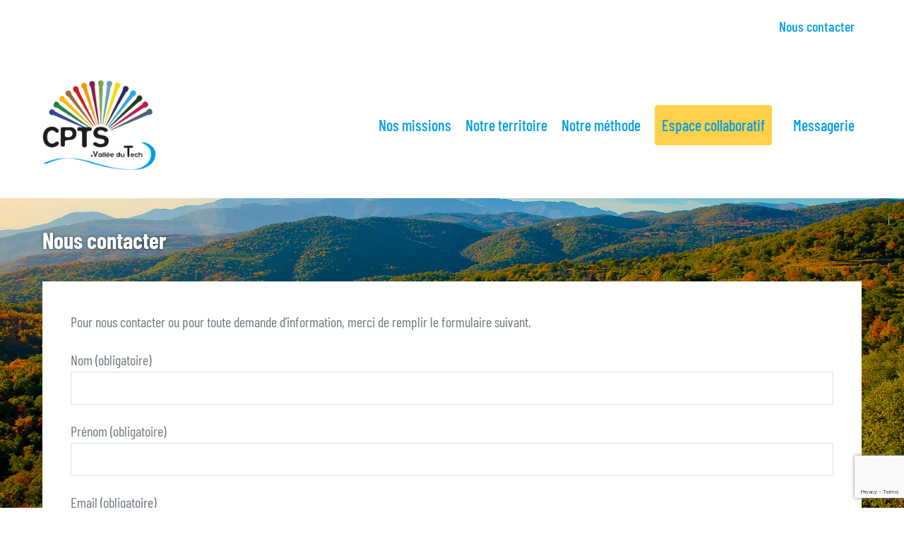

--- FILE ---
content_type: text/html; charset=UTF-8
request_url: https://www.cpts-vallee-du-tech.org/nous-contacter/
body_size: 11726
content:
<!DOCTYPE html>

<html lang="fr-FR">

<head>
	<meta charset="UTF-8">
	<meta name="viewport" content="width=device-width, initial-scale=1">
	<link rel="profile" href="http://gmpg.org/xfn/11">
	<meta name='robots' content='index, follow, max-image-preview:large, max-snippet:-1, max-video-preview:-1' />
<script id="cookieyes" type="text/javascript" src="https://cdn-cookieyes.com/client_data/141cb33c42615df3a55e9e4823b3111e/script.js"></script>
	<!-- This site is optimized with the Yoast SEO plugin v26.7 - https://yoast.com/wordpress/plugins/seo/ -->
	<title>Nous contacter - CPTS Vallée du Tech</title>
	<meta name="description" content="Pour contacter la CPTS Vallée du Tech, merci de remplir le formulaire." />
	<link rel="canonical" href="https://www.cpts-vallee-du-tech.org/nous-contacter/" />
	<meta property="og:locale" content="fr_FR" />
	<meta property="og:type" content="article" />
	<meta property="og:title" content="Nous contacter - CPTS Vallée du Tech" />
	<meta property="og:description" content="Pour contacter la CPTS Vallée du Tech, merci de remplir le formulaire." />
	<meta property="og:url" content="https://www.cpts-vallee-du-tech.org/nous-contacter/" />
	<meta property="og:site_name" content="CPTS Vallée du Tech" />
	<meta property="article:modified_time" content="2022-12-01T09:26:15+00:00" />
	<meta name="twitter:card" content="summary_large_image" />
	<meta name="twitter:label1" content="Durée de lecture estimée" />
	<meta name="twitter:data1" content="1 minute" />
	<script type="application/ld+json" class="yoast-schema-graph">{"@context":"https://schema.org","@graph":[{"@type":"WebPage","@id":"https://www.cpts-vallee-du-tech.org/nous-contacter/","url":"https://www.cpts-vallee-du-tech.org/nous-contacter/","name":"Nous contacter - CPTS Vallée du Tech","isPartOf":{"@id":"https://www.cpts-vallee-du-tech.org/#website"},"datePublished":"2022-12-01T09:25:52+00:00","dateModified":"2022-12-01T09:26:15+00:00","description":"Pour contacter la CPTS Vallée du Tech, merci de remplir le formulaire.","breadcrumb":{"@id":"https://www.cpts-vallee-du-tech.org/nous-contacter/#breadcrumb"},"inLanguage":"fr-FR","potentialAction":[{"@type":"ReadAction","target":["https://www.cpts-vallee-du-tech.org/nous-contacter/"]}]},{"@type":"BreadcrumbList","@id":"https://www.cpts-vallee-du-tech.org/nous-contacter/#breadcrumb","itemListElement":[{"@type":"ListItem","position":1,"name":"Accueil","item":"https://www.cpts-vallee-du-tech.org/"},{"@type":"ListItem","position":2,"name":"Nous contacter"}]},{"@type":"WebSite","@id":"https://www.cpts-vallee-du-tech.org/#website","url":"https://www.cpts-vallee-du-tech.org/","name":"CPTS Vallée du Tech","description":"Site dédié à la construction de notre projet","publisher":{"@id":"https://www.cpts-vallee-du-tech.org/#organization"},"potentialAction":[{"@type":"SearchAction","target":{"@type":"EntryPoint","urlTemplate":"https://www.cpts-vallee-du-tech.org/?s={search_term_string}"},"query-input":{"@type":"PropertyValueSpecification","valueRequired":true,"valueName":"search_term_string"}}],"inLanguage":"fr-FR"},{"@type":"Organization","@id":"https://www.cpts-vallee-du-tech.org/#organization","name":"CPTS Vallée du Tech","url":"https://www.cpts-vallee-du-tech.org/","logo":{"@type":"ImageObject","inLanguage":"fr-FR","@id":"https://www.cpts-vallee-du-tech.org/#/schema/logo/image/","url":"https://www.cpts-vallee-du-tech.org/wp-content/uploads/2024/06/logo-800.png","contentUrl":"https://www.cpts-vallee-du-tech.org/wp-content/uploads/2024/06/logo-800.png","width":761,"height":603,"caption":"CPTS Vallée du Tech"},"image":{"@id":"https://www.cpts-vallee-du-tech.org/#/schema/logo/image/"}}]}</script>
	<!-- / Yoast SEO plugin. -->


<link rel="alternate" type="application/rss+xml" title="CPTS Vallée du Tech &raquo; Flux" href="https://www.cpts-vallee-du-tech.org/feed/" />
<link rel="alternate" type="application/rss+xml" title="CPTS Vallée du Tech &raquo; Flux des commentaires" href="https://www.cpts-vallee-du-tech.org/comments/feed/" />
<link rel="alternate" title="oEmbed (JSON)" type="application/json+oembed" href="https://www.cpts-vallee-du-tech.org/wp-json/oembed/1.0/embed?url=https%3A%2F%2Fwww.cpts-vallee-du-tech.org%2Fnous-contacter%2F" />
<link rel="alternate" title="oEmbed (XML)" type="text/xml+oembed" href="https://www.cpts-vallee-du-tech.org/wp-json/oembed/1.0/embed?url=https%3A%2F%2Fwww.cpts-vallee-du-tech.org%2Fnous-contacter%2F&#038;format=xml" />
		<style class="wpbf-google-fonts">@font-face{font-family:'Barlow Condensed';font-style:normal;font-weight:400;font-display:swap;src:url(https://www.cpts-vallee-du-tech.org/wp-content/fonts/barlow-condensed/HTx3L3I-JCGChYJ8VI-L6OO_au7B6x7T2kn3.woff2) format('woff2');unicode-range:U+0102-0103,U+0110-0111,U+0128-0129,U+0168-0169,U+01A0-01A1,U+01AF-01B0,U+0300-0301,U+0303-0304,U+0308-0309,U+0323,U+0329,U+1EA0-1EF9,U+20AB;}@font-face{font-family:'Barlow Condensed';font-style:normal;font-weight:400;font-display:swap;src:url(https://www.cpts-vallee-du-tech.org/wp-content/fonts/barlow-condensed/HTx3L3I-JCGChYJ8VI-L6OO_au7B6x_T2kn3.woff2) format('woff2');unicode-range:U+0100-02AF,U+0304,U+0308,U+0329,U+1E00-1E9F,U+1EF2-1EFF,U+2020,U+20A0-20AB,U+20AD-20C0,U+2113,U+2C60-2C7F,U+A720-A7FF;}@font-face{font-family:'Barlow Condensed';font-style:normal;font-weight:400;font-display:swap;src:url(https://www.cpts-vallee-du-tech.org/wp-content/fonts/barlow-condensed/HTx3L3I-JCGChYJ8VI-L6OO_au7B6xHT2g.woff2) format('woff2');unicode-range:U+0000-00FF,U+0131,U+0152-0153,U+02BB-02BC,U+02C6,U+02DA,U+02DC,U+0304,U+0308,U+0329,U+2000-206F,U+2074,U+20AC,U+2122,U+2191,U+2193,U+2212,U+2215,U+FEFF,U+FFFD;}@font-face{font-family:'Barlow Condensed';font-style:normal;font-weight:700;font-display:swap;src:url(https://www.cpts-vallee-du-tech.org/wp-content/fonts/barlow-condensed/HTxwL3I-JCGChYJ8VI-L6OO_au7B46r2z3nWuZEC.woff2) format('woff2');unicode-range:U+0102-0103,U+0110-0111,U+0128-0129,U+0168-0169,U+01A0-01A1,U+01AF-01B0,U+0300-0301,U+0303-0304,U+0308-0309,U+0323,U+0329,U+1EA0-1EF9,U+20AB;}@font-face{font-family:'Barlow Condensed';font-style:normal;font-weight:700;font-display:swap;src:url(https://www.cpts-vallee-du-tech.org/wp-content/fonts/barlow-condensed/HTxwL3I-JCGChYJ8VI-L6OO_au7B46r2z3jWuZEC.woff2) format('woff2');unicode-range:U+0100-02AF,U+0304,U+0308,U+0329,U+1E00-1E9F,U+1EF2-1EFF,U+2020,U+20A0-20AB,U+20AD-20C0,U+2113,U+2C60-2C7F,U+A720-A7FF;}@font-face{font-family:'Barlow Condensed';font-style:normal;font-weight:700;font-display:swap;src:url(https://www.cpts-vallee-du-tech.org/wp-content/fonts/barlow-condensed/HTxwL3I-JCGChYJ8VI-L6OO_au7B46r2z3bWuQ.woff2) format('woff2');unicode-range:U+0000-00FF,U+0131,U+0152-0153,U+02BB-02BC,U+02C6,U+02DA,U+02DC,U+0304,U+0308,U+0329,U+2000-206F,U+2074,U+20AC,U+2122,U+2191,U+2193,U+2212,U+2215,U+FEFF,U+FFFD;}@font-face{font-family:'Barlow Condensed';font-style:normal;font-weight:500;font-display:swap;src:url(https://www.cpts-vallee-du-tech.org/wp-content/fonts/barlow-condensed/HTxwL3I-JCGChYJ8VI-L6OO_au7B4-Lwz3nWuZEC.woff2) format('woff2');unicode-range:U+0102-0103,U+0110-0111,U+0128-0129,U+0168-0169,U+01A0-01A1,U+01AF-01B0,U+0300-0301,U+0303-0304,U+0308-0309,U+0323,U+0329,U+1EA0-1EF9,U+20AB;}@font-face{font-family:'Barlow Condensed';font-style:normal;font-weight:500;font-display:swap;src:url(https://www.cpts-vallee-du-tech.org/wp-content/fonts/barlow-condensed/HTxwL3I-JCGChYJ8VI-L6OO_au7B4-Lwz3jWuZEC.woff2) format('woff2');unicode-range:U+0100-02AF,U+0304,U+0308,U+0329,U+1E00-1E9F,U+1EF2-1EFF,U+2020,U+20A0-20AB,U+20AD-20C0,U+2113,U+2C60-2C7F,U+A720-A7FF;}@font-face{font-family:'Barlow Condensed';font-style:normal;font-weight:500;font-display:swap;src:url(https://www.cpts-vallee-du-tech.org/wp-content/fonts/barlow-condensed/HTxwL3I-JCGChYJ8VI-L6OO_au7B4-Lwz3bWuQ.woff2) format('woff2');unicode-range:U+0000-00FF,U+0131,U+0152-0153,U+02BB-02BC,U+02C6,U+02DA,U+02DC,U+0304,U+0308,U+0329,U+2000-206F,U+2074,U+20AC,U+2122,U+2191,U+2193,U+2212,U+2215,U+FEFF,U+FFFD;}@font-face{font-family:'Barlow Condensed';font-style:normal;font-weight:300;font-display:swap;src:url(https://www.cpts-vallee-du-tech.org/wp-content/fonts/barlow-condensed/HTxwL3I-JCGChYJ8VI-L6OO_au7B47rxz3nWuZEC.woff2) format('woff2');unicode-range:U+0102-0103,U+0110-0111,U+0128-0129,U+0168-0169,U+01A0-01A1,U+01AF-01B0,U+0300-0301,U+0303-0304,U+0308-0309,U+0323,U+0329,U+1EA0-1EF9,U+20AB;}@font-face{font-family:'Barlow Condensed';font-style:normal;font-weight:300;font-display:swap;src:url(https://www.cpts-vallee-du-tech.org/wp-content/fonts/barlow-condensed/HTxwL3I-JCGChYJ8VI-L6OO_au7B47rxz3jWuZEC.woff2) format('woff2');unicode-range:U+0100-02AF,U+0304,U+0308,U+0329,U+1E00-1E9F,U+1EF2-1EFF,U+2020,U+20A0-20AB,U+20AD-20C0,U+2113,U+2C60-2C7F,U+A720-A7FF;}@font-face{font-family:'Barlow Condensed';font-style:normal;font-weight:300;font-display:swap;src:url(https://www.cpts-vallee-du-tech.org/wp-content/fonts/barlow-condensed/HTxwL3I-JCGChYJ8VI-L6OO_au7B47rxz3bWuQ.woff2) format('woff2');unicode-range:U+0000-00FF,U+0131,U+0152-0153,U+02BB-02BC,U+02C6,U+02DA,U+02DC,U+0304,U+0308,U+0329,U+2000-206F,U+2074,U+20AC,U+2122,U+2191,U+2193,U+2212,U+2215,U+FEFF,U+FFFD;}</style>
		<style id='wp-img-auto-sizes-contain-inline-css'>
img:is([sizes=auto i],[sizes^="auto," i]){contain-intrinsic-size:3000px 1500px}
/*# sourceURL=wp-img-auto-sizes-contain-inline-css */
</style>
<style id='wp-emoji-styles-inline-css'>

	img.wp-smiley, img.emoji {
		display: inline !important;
		border: none !important;
		box-shadow: none !important;
		height: 1em !important;
		width: 1em !important;
		margin: 0 0.07em !important;
		vertical-align: -0.1em !important;
		background: none !important;
		padding: 0 !important;
	}
/*# sourceURL=wp-emoji-styles-inline-css */
</style>
<style id='global-styles-inline-css'>
:root{--wp--preset--aspect-ratio--square: 1;--wp--preset--aspect-ratio--4-3: 4/3;--wp--preset--aspect-ratio--3-4: 3/4;--wp--preset--aspect-ratio--3-2: 3/2;--wp--preset--aspect-ratio--2-3: 2/3;--wp--preset--aspect-ratio--16-9: 16/9;--wp--preset--aspect-ratio--9-16: 9/16;--wp--preset--color--black: #000000;--wp--preset--color--cyan-bluish-gray: #abb8c3;--wp--preset--color--white: #ffffff;--wp--preset--color--pale-pink: #f78da7;--wp--preset--color--vivid-red: #cf2e2e;--wp--preset--color--luminous-vivid-orange: #ff6900;--wp--preset--color--luminous-vivid-amber: #fcb900;--wp--preset--color--light-green-cyan: #7bdcb5;--wp--preset--color--vivid-green-cyan: #00d084;--wp--preset--color--pale-cyan-blue: #8ed1fc;--wp--preset--color--vivid-cyan-blue: #0693e3;--wp--preset--color--vivid-purple: #9b51e0;--wp--preset--gradient--vivid-cyan-blue-to-vivid-purple: linear-gradient(135deg,rgb(6,147,227) 0%,rgb(155,81,224) 100%);--wp--preset--gradient--light-green-cyan-to-vivid-green-cyan: linear-gradient(135deg,rgb(122,220,180) 0%,rgb(0,208,130) 100%);--wp--preset--gradient--luminous-vivid-amber-to-luminous-vivid-orange: linear-gradient(135deg,rgb(252,185,0) 0%,rgb(255,105,0) 100%);--wp--preset--gradient--luminous-vivid-orange-to-vivid-red: linear-gradient(135deg,rgb(255,105,0) 0%,rgb(207,46,46) 100%);--wp--preset--gradient--very-light-gray-to-cyan-bluish-gray: linear-gradient(135deg,rgb(238,238,238) 0%,rgb(169,184,195) 100%);--wp--preset--gradient--cool-to-warm-spectrum: linear-gradient(135deg,rgb(74,234,220) 0%,rgb(151,120,209) 20%,rgb(207,42,186) 40%,rgb(238,44,130) 60%,rgb(251,105,98) 80%,rgb(254,248,76) 100%);--wp--preset--gradient--blush-light-purple: linear-gradient(135deg,rgb(255,206,236) 0%,rgb(152,150,240) 100%);--wp--preset--gradient--blush-bordeaux: linear-gradient(135deg,rgb(254,205,165) 0%,rgb(254,45,45) 50%,rgb(107,0,62) 100%);--wp--preset--gradient--luminous-dusk: linear-gradient(135deg,rgb(255,203,112) 0%,rgb(199,81,192) 50%,rgb(65,88,208) 100%);--wp--preset--gradient--pale-ocean: linear-gradient(135deg,rgb(255,245,203) 0%,rgb(182,227,212) 50%,rgb(51,167,181) 100%);--wp--preset--gradient--electric-grass: linear-gradient(135deg,rgb(202,248,128) 0%,rgb(113,206,126) 100%);--wp--preset--gradient--midnight: linear-gradient(135deg,rgb(2,3,129) 0%,rgb(40,116,252) 100%);--wp--preset--font-size--small: 14px;--wp--preset--font-size--medium: 20px;--wp--preset--font-size--large: 20px;--wp--preset--font-size--x-large: 42px;--wp--preset--font-size--tiny: 12px;--wp--preset--font-size--regular: 16px;--wp--preset--font-size--larger: 32px;--wp--preset--font-size--extra: 44px;--wp--preset--spacing--20: 0.44rem;--wp--preset--spacing--30: 0.67rem;--wp--preset--spacing--40: 1rem;--wp--preset--spacing--50: 1.5rem;--wp--preset--spacing--60: 2.25rem;--wp--preset--spacing--70: 3.38rem;--wp--preset--spacing--80: 5.06rem;--wp--preset--shadow--natural: 6px 6px 9px rgba(0, 0, 0, 0.2);--wp--preset--shadow--deep: 12px 12px 50px rgba(0, 0, 0, 0.4);--wp--preset--shadow--sharp: 6px 6px 0px rgba(0, 0, 0, 0.2);--wp--preset--shadow--outlined: 6px 6px 0px -3px rgb(255, 255, 255), 6px 6px rgb(0, 0, 0);--wp--preset--shadow--crisp: 6px 6px 0px rgb(0, 0, 0);}:root { --wp--style--global--content-size: 1000px;--wp--style--global--wide-size: 1400px; }:where(body) { margin: 0; }.wp-site-blocks > .alignleft { float: left; margin-right: 2em; }.wp-site-blocks > .alignright { float: right; margin-left: 2em; }.wp-site-blocks > .aligncenter { justify-content: center; margin-left: auto; margin-right: auto; }:where(.wp-site-blocks) > * { margin-block-start: 24px; margin-block-end: 0; }:where(.wp-site-blocks) > :first-child { margin-block-start: 0; }:where(.wp-site-blocks) > :last-child { margin-block-end: 0; }:root { --wp--style--block-gap: 24px; }:root :where(.is-layout-flow) > :first-child{margin-block-start: 0;}:root :where(.is-layout-flow) > :last-child{margin-block-end: 0;}:root :where(.is-layout-flow) > *{margin-block-start: 24px;margin-block-end: 0;}:root :where(.is-layout-constrained) > :first-child{margin-block-start: 0;}:root :where(.is-layout-constrained) > :last-child{margin-block-end: 0;}:root :where(.is-layout-constrained) > *{margin-block-start: 24px;margin-block-end: 0;}:root :where(.is-layout-flex){gap: 24px;}:root :where(.is-layout-grid){gap: 24px;}.is-layout-flow > .alignleft{float: left;margin-inline-start: 0;margin-inline-end: 2em;}.is-layout-flow > .alignright{float: right;margin-inline-start: 2em;margin-inline-end: 0;}.is-layout-flow > .aligncenter{margin-left: auto !important;margin-right: auto !important;}.is-layout-constrained > .alignleft{float: left;margin-inline-start: 0;margin-inline-end: 2em;}.is-layout-constrained > .alignright{float: right;margin-inline-start: 2em;margin-inline-end: 0;}.is-layout-constrained > .aligncenter{margin-left: auto !important;margin-right: auto !important;}.is-layout-constrained > :where(:not(.alignleft):not(.alignright):not(.alignfull)){max-width: var(--wp--style--global--content-size);margin-left: auto !important;margin-right: auto !important;}.is-layout-constrained > .alignwide{max-width: var(--wp--style--global--wide-size);}body .is-layout-flex{display: flex;}.is-layout-flex{flex-wrap: wrap;align-items: center;}.is-layout-flex > :is(*, div){margin: 0;}body .is-layout-grid{display: grid;}.is-layout-grid > :is(*, div){margin: 0;}body{padding-top: 0px;padding-right: 0px;padding-bottom: 0px;padding-left: 0px;}a:where(:not(.wp-element-button)){text-decoration: underline;}:root :where(.wp-element-button, .wp-block-button__link){background-color: #32373c;border-width: 0;color: #fff;font-family: inherit;font-size: inherit;font-style: inherit;font-weight: inherit;letter-spacing: inherit;line-height: inherit;padding-top: calc(0.667em + 2px);padding-right: calc(1.333em + 2px);padding-bottom: calc(0.667em + 2px);padding-left: calc(1.333em + 2px);text-decoration: none;text-transform: inherit;}.has-black-color{color: var(--wp--preset--color--black) !important;}.has-cyan-bluish-gray-color{color: var(--wp--preset--color--cyan-bluish-gray) !important;}.has-white-color{color: var(--wp--preset--color--white) !important;}.has-pale-pink-color{color: var(--wp--preset--color--pale-pink) !important;}.has-vivid-red-color{color: var(--wp--preset--color--vivid-red) !important;}.has-luminous-vivid-orange-color{color: var(--wp--preset--color--luminous-vivid-orange) !important;}.has-luminous-vivid-amber-color{color: var(--wp--preset--color--luminous-vivid-amber) !important;}.has-light-green-cyan-color{color: var(--wp--preset--color--light-green-cyan) !important;}.has-vivid-green-cyan-color{color: var(--wp--preset--color--vivid-green-cyan) !important;}.has-pale-cyan-blue-color{color: var(--wp--preset--color--pale-cyan-blue) !important;}.has-vivid-cyan-blue-color{color: var(--wp--preset--color--vivid-cyan-blue) !important;}.has-vivid-purple-color{color: var(--wp--preset--color--vivid-purple) !important;}.has-black-background-color{background-color: var(--wp--preset--color--black) !important;}.has-cyan-bluish-gray-background-color{background-color: var(--wp--preset--color--cyan-bluish-gray) !important;}.has-white-background-color{background-color: var(--wp--preset--color--white) !important;}.has-pale-pink-background-color{background-color: var(--wp--preset--color--pale-pink) !important;}.has-vivid-red-background-color{background-color: var(--wp--preset--color--vivid-red) !important;}.has-luminous-vivid-orange-background-color{background-color: var(--wp--preset--color--luminous-vivid-orange) !important;}.has-luminous-vivid-amber-background-color{background-color: var(--wp--preset--color--luminous-vivid-amber) !important;}.has-light-green-cyan-background-color{background-color: var(--wp--preset--color--light-green-cyan) !important;}.has-vivid-green-cyan-background-color{background-color: var(--wp--preset--color--vivid-green-cyan) !important;}.has-pale-cyan-blue-background-color{background-color: var(--wp--preset--color--pale-cyan-blue) !important;}.has-vivid-cyan-blue-background-color{background-color: var(--wp--preset--color--vivid-cyan-blue) !important;}.has-vivid-purple-background-color{background-color: var(--wp--preset--color--vivid-purple) !important;}.has-black-border-color{border-color: var(--wp--preset--color--black) !important;}.has-cyan-bluish-gray-border-color{border-color: var(--wp--preset--color--cyan-bluish-gray) !important;}.has-white-border-color{border-color: var(--wp--preset--color--white) !important;}.has-pale-pink-border-color{border-color: var(--wp--preset--color--pale-pink) !important;}.has-vivid-red-border-color{border-color: var(--wp--preset--color--vivid-red) !important;}.has-luminous-vivid-orange-border-color{border-color: var(--wp--preset--color--luminous-vivid-orange) !important;}.has-luminous-vivid-amber-border-color{border-color: var(--wp--preset--color--luminous-vivid-amber) !important;}.has-light-green-cyan-border-color{border-color: var(--wp--preset--color--light-green-cyan) !important;}.has-vivid-green-cyan-border-color{border-color: var(--wp--preset--color--vivid-green-cyan) !important;}.has-pale-cyan-blue-border-color{border-color: var(--wp--preset--color--pale-cyan-blue) !important;}.has-vivid-cyan-blue-border-color{border-color: var(--wp--preset--color--vivid-cyan-blue) !important;}.has-vivid-purple-border-color{border-color: var(--wp--preset--color--vivid-purple) !important;}.has-vivid-cyan-blue-to-vivid-purple-gradient-background{background: var(--wp--preset--gradient--vivid-cyan-blue-to-vivid-purple) !important;}.has-light-green-cyan-to-vivid-green-cyan-gradient-background{background: var(--wp--preset--gradient--light-green-cyan-to-vivid-green-cyan) !important;}.has-luminous-vivid-amber-to-luminous-vivid-orange-gradient-background{background: var(--wp--preset--gradient--luminous-vivid-amber-to-luminous-vivid-orange) !important;}.has-luminous-vivid-orange-to-vivid-red-gradient-background{background: var(--wp--preset--gradient--luminous-vivid-orange-to-vivid-red) !important;}.has-very-light-gray-to-cyan-bluish-gray-gradient-background{background: var(--wp--preset--gradient--very-light-gray-to-cyan-bluish-gray) !important;}.has-cool-to-warm-spectrum-gradient-background{background: var(--wp--preset--gradient--cool-to-warm-spectrum) !important;}.has-blush-light-purple-gradient-background{background: var(--wp--preset--gradient--blush-light-purple) !important;}.has-blush-bordeaux-gradient-background{background: var(--wp--preset--gradient--blush-bordeaux) !important;}.has-luminous-dusk-gradient-background{background: var(--wp--preset--gradient--luminous-dusk) !important;}.has-pale-ocean-gradient-background{background: var(--wp--preset--gradient--pale-ocean) !important;}.has-electric-grass-gradient-background{background: var(--wp--preset--gradient--electric-grass) !important;}.has-midnight-gradient-background{background: var(--wp--preset--gradient--midnight) !important;}.has-small-font-size{font-size: var(--wp--preset--font-size--small) !important;}.has-medium-font-size{font-size: var(--wp--preset--font-size--medium) !important;}.has-large-font-size{font-size: var(--wp--preset--font-size--large) !important;}.has-x-large-font-size{font-size: var(--wp--preset--font-size--x-large) !important;}.has-tiny-font-size{font-size: var(--wp--preset--font-size--tiny) !important;}.has-regular-font-size{font-size: var(--wp--preset--font-size--regular) !important;}.has-larger-font-size{font-size: var(--wp--preset--font-size--larger) !important;}.has-extra-font-size{font-size: var(--wp--preset--font-size--extra) !important;}
:root :where(.wp-block-pullquote){font-size: 1.5em;line-height: 1.6;}
/*# sourceURL=global-styles-inline-css */
</style>
<link rel='stylesheet' id='contact-form-7-css' href='https://www.cpts-vallee-du-tech.org/wp-content/plugins/contact-form-7/includes/css/styles.css?ver=6.1.4' media='all' />
<link rel='stylesheet' id='wpbf-icon-font-css' href='https://www.cpts-vallee-du-tech.org/wp-content/themes/page-builder-framework/css/min/iconfont-min.css?ver=2.11.8' media='all' />
<link rel='stylesheet' id='wpbf-style-css' href='https://www.cpts-vallee-du-tech.org/wp-content/themes/page-builder-framework/css/min/style-min.css?ver=2.11.8' media='all' />
<style id='wpbf-style-inline-css'>
body,button,input,optgroup,select,textarea,h1,h2,h3,h4,h5,h6{font-family:"Barlow Condensed";font-weight:400;font-style:normal;}.wpbf-menu,.wpbf-mobile-menu{font-family:"Barlow Condensed";font-weight:500;font-style:normal;}h1,h2,h3,h4,h5,h6{font-family:"Barlow Condensed";font-weight:700;font-style:normal;}h2{font-family:"Barlow Condensed";font-weight:500;font-style:normal;}h3{font-family:"Barlow Condensed";font-weight:300;font-style:normal;}a{color:#4472c4;}.bypostauthor{border-color:#4472c4;}.wpbf-button-primary{background:#4472c4;}a:hover{color:#4472c4;}.wpbf-button-primary:hover{background:#4472c4;}.wpbf-menu > .current-menu-item > a{color:#4472c4!important;}.wpbf-button,input[type="submit"]{background:#009fe3;color:#ffffff;}.wpbf-button:hover,input[type="submit"]:hover{background:#009fe3;color:#ffffff;}.wpbf-archive-content .wpbf-post{text-align:left;}.wpbf-logo img,.wpbf-mobile-logo img{width:160px;}@media screen and (max-width:480px){.wpbf-mobile-logo img{width:120px;}}.wpbf-navigation:not(.wpbf-navigation-transparent):not(.wpbf-navigation-active){background-color:#ffffff;}.wpbf-navigation .wpbf-menu a,.wpbf-mobile-menu a,.wpbf-close{color:#009fe3;}.wpbf-navigation .wpbf-menu a:hover,.wpbf-mobile-menu a:hover{color:#009fe3;}.wpbf-navigation .wpbf-menu > .current-menu-item > a,.wpbf-mobile-menu > .current-menu-item > a{color:#009fe3!important;}.wpbf-navigation .wpbf-menu a,.wpbf-mobile-menu a{font-size:22px;}.wpbf-mobile-menu a,.wpbf-mobile-menu-container .wpbf-close{color:#ffffff;}.wpbf-mobile-menu a:hover{color:#ffffff;}.wpbf-mobile-menu > .current-menu-item > a{color:#ffffff!important;}.wpbf-mobile-menu .menu-item{border-top-color:#ffffff;}.wpbf-mobile-menu > .menu-item:last-child{border-bottom-color:#ffffff;}.wpbf-mobile-nav-item{color:#ffffff;font-size:24px;}.wpbf-mobile-nav-item a{color:#ffffff;}.wpbf-mobile-menu-toggle{background:#4472c4;color:#ffffff !important;padding:10px;line-height:1;border-radius:4px;}.wpbf-mobile-menu > .menu-item a{background-color:#0e204d;}.wpbf-pre-header{color:#009fe3;}.wpbf-pre-header a{color:#009fe3;}.wpbf-pre-header a:hover{color:#009fe3;}.wpbf-pre-header .wpbf-menu > .current-menu-item > a{color:#009fe3!important;}.wpbf-inner-footer a{color:#009fe3;}.wpbf-inner-footer a:hover{color:#009fe3;}.wpbf-inner-footer .wpbf-menu > .current-menu-item > a{color:#009fe3!important;}.wpbf-inner-footer,.wpbf-inner-footer .wpbf-menu{font-size:16px;}
/*# sourceURL=wpbf-style-inline-css */
</style>
<link rel='stylesheet' id='wpbf-responsive-css' href='https://www.cpts-vallee-du-tech.org/wp-content/themes/page-builder-framework/css/min/responsive-min.css?ver=2.11.8' media='all' />
<link rel='stylesheet' id='tablepress-default-css' href='https://www.cpts-vallee-du-tech.org/wp-content/plugins/tablepress/css/build/default.css?ver=3.2.6' media='all' />
<link rel='stylesheet' id='wpbf-style-child-css' href='https://www.cpts-vallee-du-tech.org/wp-content/themes/page-builder-framework-child/style.css?ver=1.2' media='all' />
<link rel='stylesheet' id='elementor-icons-css' href='https://www.cpts-vallee-du-tech.org/wp-content/plugins/elementor/assets/lib/eicons/css/elementor-icons.min.css?ver=5.45.0' media='all' />
<link rel='stylesheet' id='elementor-frontend-css' href='https://www.cpts-vallee-du-tech.org/wp-content/plugins/elementor/assets/css/frontend.min.css?ver=3.34.1' media='all' />
<link rel='stylesheet' id='elementor-post-5-css' href='https://www.cpts-vallee-du-tech.org/wp-content/uploads/elementor/css/post-5.css?ver=1768373461' media='all' />
<link rel='stylesheet' id='elementor-post-401-css' href='https://www.cpts-vallee-du-tech.org/wp-content/uploads/elementor/css/post-401.css?ver=1768382889' media='all' />
<link rel='stylesheet' id='elementor-gf-local-roboto-css' href='https://www.cpts-vallee-du-tech.org/wp-content/uploads/elementor/google-fonts/css/roboto.css?ver=1742261791' media='all' />
<link rel='stylesheet' id='elementor-gf-local-robotoslab-css' href='https://www.cpts-vallee-du-tech.org/wp-content/uploads/elementor/google-fonts/css/robotoslab.css?ver=1742261796' media='all' />
<script src="https://www.cpts-vallee-du-tech.org/wp-includes/js/jquery/jquery.min.js?ver=3.7.1" id="jquery-core-js"></script>
<script src="https://www.cpts-vallee-du-tech.org/wp-includes/js/jquery/jquery-migrate.min.js?ver=3.4.1" id="jquery-migrate-js"></script>
<link rel="https://api.w.org/" href="https://www.cpts-vallee-du-tech.org/wp-json/" /><link rel="alternate" title="JSON" type="application/json" href="https://www.cpts-vallee-du-tech.org/wp-json/wp/v2/pages/401" /><link rel="EditURI" type="application/rsd+xml" title="RSD" href="https://www.cpts-vallee-du-tech.org/xmlrpc.php?rsd" />

<link rel='shortlink' href='https://www.cpts-vallee-du-tech.org/?p=401' />
<meta name="theme-color" content="#4472c4"><meta name="generator" content="Elementor 3.34.1; features: additional_custom_breakpoints; settings: css_print_method-external, google_font-enabled, font_display-swap">
			<style>
				.e-con.e-parent:nth-of-type(n+4):not(.e-lazyloaded):not(.e-no-lazyload),
				.e-con.e-parent:nth-of-type(n+4):not(.e-lazyloaded):not(.e-no-lazyload) * {
					background-image: none !important;
				}
				@media screen and (max-height: 1024px) {
					.e-con.e-parent:nth-of-type(n+3):not(.e-lazyloaded):not(.e-no-lazyload),
					.e-con.e-parent:nth-of-type(n+3):not(.e-lazyloaded):not(.e-no-lazyload) * {
						background-image: none !important;
					}
				}
				@media screen and (max-height: 640px) {
					.e-con.e-parent:nth-of-type(n+2):not(.e-lazyloaded):not(.e-no-lazyload),
					.e-con.e-parent:nth-of-type(n+2):not(.e-lazyloaded):not(.e-no-lazyload) * {
						background-image: none !important;
					}
				}
			</style>
			<style id="custom-background-css">
body.custom-background { background-image: url("https://www.cpts-vallee-du-tech.org/wp-content/uploads/2022/11/bg-vallee-tech.jpg"); background-position: center top; background-size: cover; background-repeat: no-repeat; background-attachment: fixed; }
</style>
	<link rel="icon" href="https://www.cpts-vallee-du-tech.org/wp-content/uploads/2024/06/cropped-favicon-32x32.png" sizes="32x32" />
<link rel="icon" href="https://www.cpts-vallee-du-tech.org/wp-content/uploads/2024/06/cropped-favicon-192x192.png" sizes="192x192" />
<link rel="apple-touch-icon" href="https://www.cpts-vallee-du-tech.org/wp-content/uploads/2024/06/cropped-favicon-180x180.png" />
<meta name="msapplication-TileImage" content="https://www.cpts-vallee-du-tech.org/wp-content/uploads/2024/06/cropped-favicon-270x270.png" />
</head>

<body class="wp-singular page-template-default page page-id-401 custom-background wp-custom-logo wp-theme-page-builder-framework wp-child-theme-page-builder-framework-child wpbf wpbf-nous-contacter wpbf-no-sidebar elementor-default elementor-kit-5 elementor-page elementor-page-401" itemscope="itemscope" itemtype="https://schema.org/WebPage">

	<a class="screen-reader-text skip-link" href="#content" title="Aller au contenu">Aller au contenu</a>

	
	
	<div id="container" class="hfeed wpbf-page">

		
		
<header id="header" class="wpbf-page-header" itemscope="itemscope" itemtype="https://schema.org/WPHeader">

	
	
<div id="pre-header" class="wpbf-pre-header">

	
	<div class="wpbf-inner-pre-header wpbf-container wpbf-container-center wpbf-pre-header-two-columns">

		<div class="wpbf-inner-pre-header-left">

			
		</div>

		
		<div class="wpbf-inner-pre-header-right">

			<ul id="menu-top" class="wpbf-menu wpbf-sub-menu wpbf-sub-menu-align-left wpbf-sub-menu-animation-fade"><li id="menu-item-408" class="menu-item menu-item-type-post_type menu-item-object-page current-menu-item page_item page-item-401 current_page_item menu-item-408"><a href="https://www.cpts-vallee-du-tech.org/nous-contacter/" aria-current="page">Nous contacter</a></li>
</ul>
		</div>

		
    </div>

    
</div>

	<div class="wpbf-navigation" data-sub-menu-animation-duration="250">

		
		
<div class="wpbf-container wpbf-container-center wpbf-visible-large wpbf-nav-wrapper wpbf-menu-right">

	<div class="wpbf-grid wpbf-grid-collapse">

		<div class="wpbf-2-5 wpbf-logo-container">

			<div class="wpbf-logo" itemscope="itemscope" itemtype="https://schema.org/Organization"><a href="https://www.cpts-vallee-du-tech.org" itemprop="url"><img fetchpriority="high" src="https://www.cpts-vallee-du-tech.org/wp-content/uploads/2024/06/logo-800.png" alt="CPTS Vallée du Tech" title="CPTS Vallée du Tech" width="761" height="603" itemprop="logo" /></a></div>
		</div>

		<div class="wpbf-3-5 wpbf-menu-container">

			
			<nav id="navigation" class="wpbf-clearfix" itemscope="itemscope" itemtype="https://schema.org/SiteNavigationElement" aria-label="Navigation du site">

				
				<ul id="menu-principal" class="wpbf-menu wpbf-sub-menu wpbf-sub-menu-align-left wpbf-sub-menu-animation-fade wpbf-menu-effect-none wpbf-menu-animation-fade wpbf-menu-align-center"><li id="menu-item-457" class="menu-item menu-item-type-post_type menu-item-object-page menu-item-457"><a href="https://www.cpts-vallee-du-tech.org/missions-et-objectifs-de-notre-communaute-professionnelle/">Nos missions</a></li>
<li id="menu-item-456" class="menu-item menu-item-type-post_type menu-item-object-page menu-item-456"><a href="https://www.cpts-vallee-du-tech.org/notre-territoire-de-sante/">Notre territoire</a></li>
<li id="menu-item-455" class="menu-item menu-item-type-post_type menu-item-object-page menu-item-455"><a href="https://www.cpts-vallee-du-tech.org/la-construction-de-notre-projet/">Notre méthode</a></li>
<li id="menu-item-16" class="espace-collaboratif menu-item menu-item-type-custom menu-item-object-custom menu-item-16"><a target="_blank" href="https://drive.google.com/drive/my-drive">Espace collaboratif</a></li>
<li id="menu-item-17" class="messagerie menu-item menu-item-type-custom menu-item-object-custom menu-item-17"><a target="_blank" href="https://mail.ovh.net/roundcube/">Messagerie</a></li>
</ul>
				
			</nav>

			
		</div>

	</div>

</div>

		
<div class="wpbf-mobile-menu-hamburger wpbf-hidden-large">

	<div class="wpbf-mobile-nav-wrapper wpbf-container wpbf-container-center">

		<div class="wpbf-mobile-logo-container wpbf-2-3">

			<div class="wpbf-mobile-logo" itemscope="itemscope" itemtype="https://schema.org/Organization"><a href="https://www.cpts-vallee-du-tech.org" itemprop="url"><img fetchpriority="high" src="https://www.cpts-vallee-du-tech.org/wp-content/uploads/2024/06/logo-800.png" alt="CPTS Vallée du Tech" title="CPTS Vallée du Tech" width="761" height="603" itemprop="logo" /></a></div>
		</div>

		<div class="wpbf-menu-toggle-container wpbf-1-3">

			
			
				<button id="wpbf-mobile-menu-toggle" class="wpbf-mobile-nav-item wpbf-mobile-menu-toggle wpbff wpbff-hamburger" aria-label="Mobile Site Navigation" aria-controls="navigation" aria-expanded="false" aria-haspopup="true">
					<span class="screen-reader-text">basculer le menu</span>
				</button>

			

			
		</div>

	</div>

	<div class="wpbf-mobile-menu-container">

		
		<nav id="mobile-navigation" itemscope="itemscope" itemtype="https://schema.org/SiteNavigationElement" aria-labelledby="wpbf-mobile-menu-toggle">

			
			<ul id="menu-mobile" class="wpbf-mobile-menu"><li id="menu-item-460" class="menu-item menu-item-type-post_type menu-item-object-page menu-item-460"><a href="https://www.cpts-vallee-du-tech.org/missions-et-objectifs-de-notre-communaute-professionnelle/">Nos missions</a></li>
<li id="menu-item-459" class="menu-item menu-item-type-post_type menu-item-object-page menu-item-459"><a href="https://www.cpts-vallee-du-tech.org/notre-territoire-de-sante/">Notre territoire</a></li>
<li id="menu-item-458" class="menu-item menu-item-type-post_type menu-item-object-page menu-item-458"><a href="https://www.cpts-vallee-du-tech.org/la-construction-de-notre-projet/">Notre méthode</a></li>
<li id="menu-item-461" class="menu-item menu-item-type-custom menu-item-object-custom menu-item-461"><a target="_blank" href="https://drive.google.com/drive/my-drive">Espace collaboratif</a></li>
<li id="menu-item-462" class="menu-item menu-item-type-custom menu-item-object-custom menu-item-462"><a target="_blank" href="https://mail.ovh.net/roundcube/">Messagerie</a></li>
</ul>
			
		</nav>

		
	</div>

</div>

		
	</div>

	
</header>

		
<div id="content">

		
	<div id="inner-content" class="wpbf-container wpbf-container-center wpbf-padding-medium">
		
		<div class="wpbf-grid wpbf-main-grid wpbf-grid-medium">

			
			<main id="main" class="wpbf-main wpbf-medium-2-3 wpbf-single-content wpbf-page-content">

				
				<h1 class="entry-title" itemprop="headline">Nous contacter</h1>
				
				
				<div class="entry-content" itemprop="text">

					
							<div data-elementor-type="wp-page" data-elementor-id="401" class="elementor elementor-401">
						<section class="elementor-section elementor-top-section elementor-element elementor-element-2517ed0a elementor-section-full_width elementor-section-height-default elementor-section-height-default" data-id="2517ed0a" data-element_type="section" data-settings="{&quot;background_background&quot;:&quot;classic&quot;}">
						<div class="elementor-container elementor-column-gap-no">
					<div class="elementor-column elementor-col-100 elementor-top-column elementor-element elementor-element-6e381e6f" data-id="6e381e6f" data-element_type="column">
			<div class="elementor-widget-wrap elementor-element-populated">
						<div class="elementor-element elementor-element-7e6eb880 elementor-widget elementor-widget-text-editor" data-id="7e6eb880" data-element_type="widget" data-widget_type="text-editor.default">
				<div class="elementor-widget-container">
									<p>Pour nous contacter ou pour toute demande d’information, merci de remplir le formulaire suivant.</p>
<div class="wpcf7 no-js" id="wpcf7-f41-p401-o1" lang="fr-FR" dir="ltr" data-wpcf7-id="41">
<div class="screen-reader-response"><p role="status" aria-live="polite" aria-atomic="true"></p> <ul></ul></div>
<form action="/nous-contacter/#wpcf7-f41-p401-o1" method="post" class="wpcf7-form init" aria-label="Formulaire de contact" novalidate="novalidate" data-status="init">
<fieldset class="hidden-fields-container"><input type="hidden" name="_wpcf7" value="41" /><input type="hidden" name="_wpcf7_version" value="6.1.4" /><input type="hidden" name="_wpcf7_locale" value="fr_FR" /><input type="hidden" name="_wpcf7_unit_tag" value="wpcf7-f41-p401-o1" /><input type="hidden" name="_wpcf7_container_post" value="401" /><input type="hidden" name="_wpcf7_posted_data_hash" value="" /><input type="hidden" name="_wpcf7_recaptcha_response" value="" />
</fieldset>
<p><label>Nom (obligatoire)<br />
<span class="wpcf7-form-control-wrap" data-name="nom"><input size="40" maxlength="400" class="wpcf7-form-control wpcf7-text wpcf7-validates-as-required" aria-required="true" aria-invalid="false" value="" type="text" name="nom" /></span> </label>
</p>
<p><label>Prénom (obligatoire)<br />
<span class="wpcf7-form-control-wrap" data-name="prenom"><input size="40" maxlength="400" class="wpcf7-form-control wpcf7-text wpcf7-validates-as-required" aria-required="true" aria-invalid="false" value="" type="text" name="prenom" /></span> </label>
</p>
<p><label>Email (obligatoire)<br />
<span class="wpcf7-form-control-wrap" data-name="email"><input size="40" maxlength="400" class="wpcf7-form-control wpcf7-email wpcf7-validates-as-required wpcf7-text wpcf7-validates-as-email" aria-required="true" aria-invalid="false" value="" type="email" name="email" /></span> </label>
</p>
<p><label>Objet<br />
<span class="wpcf7-form-control-wrap" data-name="objet"><input size="40" maxlength="400" class="wpcf7-form-control wpcf7-text" aria-invalid="false" value="" type="text" name="objet" /></span> </label>
</p>
<p><label>Message<br />
<span class="wpcf7-form-control-wrap" data-name="message"><textarea cols="40" rows="4" maxlength="2000" class="wpcf7-form-control wpcf7-textarea" aria-invalid="false" name="message"></textarea></span> </label>
</p>
<p><input class="wpcf7-form-control wpcf7-submit has-spinner" type="submit" value="Envoyer" />
</p><p style="display: none !important;" class="akismet-fields-container" data-prefix="_wpcf7_ak_"><label>&#916;<textarea name="_wpcf7_ak_hp_textarea" cols="45" rows="8" maxlength="100"></textarea></label><input type="hidden" id="ak_js_1" name="_wpcf7_ak_js" value="243"/><script>document.getElementById( "ak_js_1" ).setAttribute( "value", ( new Date() ).getTime() );</script></p><div class="wpcf7-response-output" aria-hidden="true"></div>
</form>
</div>
								</div>
				</div>
					</div>
		</div>
					</div>
		</section>
				</div>
		
					
					
				</div>

				
				


				
			</main>

			
		</div>

		
	</div>
		
</div>


<footer id="footer" class="wpbf-page-footer" itemscope="itemscope" itemtype="https://schema.org/WPFooter">

	
	<div class="wpbf-inner-footer wpbf-container wpbf-container-center wpbf-footer-two-columns">

		<div class="wpbf-inner-footer-left">

			&copy; 2026 - CPTS Vallée du Tech <br/>Avec le soutien de l'<a rel="nofollow" href="https://www.medecin-occitanie.org/">URPS Médecin d'Occitanie</a>
		</div>

		
		<div class="wpbf-inner-footer-right">

			<ul id="menu-footer" class="wpbf-menu"><li id="menu-item-425" class="menu-item menu-item-type-post_type menu-item-object-page menu-item-425"><a href="https://www.cpts-vallee-du-tech.org/mentions-legales/">Mentions légales</a></li>
<li id="menu-item-424" class="menu-item menu-item-type-post_type menu-item-object-page menu-item-424"><a href="https://www.cpts-vallee-du-tech.org/politique-de-confidentialite/">Politique de confidentialité</a></li>
</ul>
		</div>

		
	</div>

	
</footer>
	</div>


<script type="speculationrules">
{"prefetch":[{"source":"document","where":{"and":[{"href_matches":"/*"},{"not":{"href_matches":["/wp-*.php","/wp-admin/*","/wp-content/uploads/*","/wp-content/*","/wp-content/plugins/*","/wp-content/themes/page-builder-framework-child/*","/wp-content/themes/page-builder-framework/*","/*\\?(.+)"]}},{"not":{"selector_matches":"a[rel~=\"nofollow\"]"}},{"not":{"selector_matches":".no-prefetch, .no-prefetch a"}}]},"eagerness":"conservative"}]}
</script>
			<script>
				const lazyloadRunObserver = () => {
					const lazyloadBackgrounds = document.querySelectorAll( `.e-con.e-parent:not(.e-lazyloaded)` );
					const lazyloadBackgroundObserver = new IntersectionObserver( ( entries ) => {
						entries.forEach( ( entry ) => {
							if ( entry.isIntersecting ) {
								let lazyloadBackground = entry.target;
								if( lazyloadBackground ) {
									lazyloadBackground.classList.add( 'e-lazyloaded' );
								}
								lazyloadBackgroundObserver.unobserve( entry.target );
							}
						});
					}, { rootMargin: '200px 0px 200px 0px' } );
					lazyloadBackgrounds.forEach( ( lazyloadBackground ) => {
						lazyloadBackgroundObserver.observe( lazyloadBackground );
					} );
				};
				const events = [
					'DOMContentLoaded',
					'elementor/lazyload/observe',
				];
				events.forEach( ( event ) => {
					document.addEventListener( event, lazyloadRunObserver );
				} );
			</script>
			<script src="https://www.cpts-vallee-du-tech.org/wp-includes/js/dist/hooks.min.js?ver=dd5603f07f9220ed27f1" id="wp-hooks-js"></script>
<script src="https://www.cpts-vallee-du-tech.org/wp-includes/js/dist/i18n.min.js?ver=c26c3dc7bed366793375" id="wp-i18n-js"></script>
<script id="wp-i18n-js-after">
wp.i18n.setLocaleData( { 'text direction\u0004ltr': [ 'ltr' ] } );
//# sourceURL=wp-i18n-js-after
</script>
<script src="https://www.cpts-vallee-du-tech.org/wp-content/plugins/contact-form-7/includes/swv/js/index.js?ver=6.1.4" id="swv-js"></script>
<script id="contact-form-7-js-translations">
( function( domain, translations ) {
	var localeData = translations.locale_data[ domain ] || translations.locale_data.messages;
	localeData[""].domain = domain;
	wp.i18n.setLocaleData( localeData, domain );
} )( "contact-form-7", {"translation-revision-date":"2025-02-06 12:02:14+0000","generator":"GlotPress\/4.0.1","domain":"messages","locale_data":{"messages":{"":{"domain":"messages","plural-forms":"nplurals=2; plural=n > 1;","lang":"fr"},"This contact form is placed in the wrong place.":["Ce formulaire de contact est plac\u00e9 dans un mauvais endroit."],"Error:":["Erreur\u00a0:"]}},"comment":{"reference":"includes\/js\/index.js"}} );
//# sourceURL=contact-form-7-js-translations
</script>
<script id="contact-form-7-js-before">
var wpcf7 = {
    "api": {
        "root": "https:\/\/www.cpts-vallee-du-tech.org\/wp-json\/",
        "namespace": "contact-form-7\/v1"
    }
};
//# sourceURL=contact-form-7-js-before
</script>
<script src="https://www.cpts-vallee-du-tech.org/wp-content/plugins/contact-form-7/includes/js/index.js?ver=6.1.4" id="contact-form-7-js"></script>
<script id="wpbf-site-js-before">
var WpbfObj = {
			ajaxurl: "https://www.cpts-vallee-du-tech.org/wp-admin/admin-ajax.php"
		};
//# sourceURL=wpbf-site-js-before
</script>
<script src="https://www.cpts-vallee-du-tech.org/wp-content/themes/page-builder-framework/js/min/site-min.js?ver=2.11.8" id="wpbf-site-js"></script>
<script src="https://www.cpts-vallee-du-tech.org/wp-includes/js/comment-reply.min.js?ver=d5229413715ce295281e45ee5d2ee4fe" id="comment-reply-js" async data-wp-strategy="async" fetchpriority="low"></script>
<script src="https://www.google.com/recaptcha/api.js?render=6Le27lcjAAAAABypfVoPScFK98HbBWEmbhMl6BPT&amp;ver=3.0" id="google-recaptcha-js"></script>
<script src="https://www.cpts-vallee-du-tech.org/wp-includes/js/dist/vendor/wp-polyfill.min.js?ver=3.15.0" id="wp-polyfill-js"></script>
<script id="wpcf7-recaptcha-js-before">
var wpcf7_recaptcha = {
    "sitekey": "6Le27lcjAAAAABypfVoPScFK98HbBWEmbhMl6BPT",
    "actions": {
        "homepage": "homepage",
        "contactform": "contactform"
    }
};
//# sourceURL=wpcf7-recaptcha-js-before
</script>
<script src="https://www.cpts-vallee-du-tech.org/wp-content/plugins/contact-form-7/modules/recaptcha/index.js?ver=6.1.4" id="wpcf7-recaptcha-js"></script>
<script src="https://www.cpts-vallee-du-tech.org/wp-content/plugins/elementor/assets/js/webpack.runtime.min.js?ver=3.34.1" id="elementor-webpack-runtime-js"></script>
<script src="https://www.cpts-vallee-du-tech.org/wp-content/plugins/elementor/assets/js/frontend-modules.min.js?ver=3.34.1" id="elementor-frontend-modules-js"></script>
<script src="https://www.cpts-vallee-du-tech.org/wp-includes/js/jquery/ui/core.min.js?ver=1.13.3" id="jquery-ui-core-js"></script>
<script id="elementor-frontend-js-before">
var elementorFrontendConfig = {"environmentMode":{"edit":false,"wpPreview":false,"isScriptDebug":false},"i18n":{"shareOnFacebook":"Partager sur Facebook","shareOnTwitter":"Partager sur Twitter","pinIt":"L\u2019\u00e9pingler","download":"T\u00e9l\u00e9charger","downloadImage":"T\u00e9l\u00e9charger une image","fullscreen":"Plein \u00e9cran","zoom":"Zoom","share":"Partager","playVideo":"Lire la vid\u00e9o","previous":"Pr\u00e9c\u00e9dent","next":"Suivant","close":"Fermer","a11yCarouselPrevSlideMessage":"Diapositive pr\u00e9c\u00e9dente","a11yCarouselNextSlideMessage":"Diapositive suivante","a11yCarouselFirstSlideMessage":"Ceci est la premi\u00e8re diapositive","a11yCarouselLastSlideMessage":"Ceci est la derni\u00e8re diapositive","a11yCarouselPaginationBulletMessage":"Aller \u00e0 la diapositive"},"is_rtl":false,"breakpoints":{"xs":0,"sm":480,"md":768,"lg":1025,"xl":1440,"xxl":1600},"responsive":{"breakpoints":{"mobile":{"label":"Portrait mobile","value":767,"default_value":767,"direction":"max","is_enabled":true},"mobile_extra":{"label":"Mobile Paysage","value":880,"default_value":880,"direction":"max","is_enabled":false},"tablet":{"label":"Tablette en mode portrait","value":1024,"default_value":1024,"direction":"max","is_enabled":true},"tablet_extra":{"label":"Tablette en mode paysage","value":1200,"default_value":1200,"direction":"max","is_enabled":false},"laptop":{"label":"Portable","value":1366,"default_value":1366,"direction":"max","is_enabled":false},"widescreen":{"label":"\u00c9cran large","value":2400,"default_value":2400,"direction":"min","is_enabled":false}},"hasCustomBreakpoints":false},"version":"3.34.1","is_static":false,"experimentalFeatures":{"additional_custom_breakpoints":true,"home_screen":true,"global_classes_should_enforce_capabilities":true,"e_variables":true,"cloud-library":true,"e_opt_in_v4_page":true,"e_interactions":true,"import-export-customization":true},"urls":{"assets":"https:\/\/www.cpts-vallee-du-tech.org\/wp-content\/plugins\/elementor\/assets\/","ajaxurl":"https:\/\/www.cpts-vallee-du-tech.org\/wp-admin\/admin-ajax.php","uploadUrl":"https:\/\/www.cpts-vallee-du-tech.org\/wp-content\/uploads"},"nonces":{"floatingButtonsClickTracking":"f9965c816d"},"swiperClass":"swiper","settings":{"page":[],"editorPreferences":[]},"kit":{"active_breakpoints":["viewport_mobile","viewport_tablet"],"global_image_lightbox":"yes","lightbox_enable_counter":"yes","lightbox_enable_fullscreen":"yes","lightbox_enable_zoom":"yes","lightbox_enable_share":"yes","lightbox_title_src":"title","lightbox_description_src":"description"},"post":{"id":401,"title":"Nous%20contacter%20-%20CPTS%20Vall%C3%A9e%20du%20Tech","excerpt":"","featuredImage":false}};
//# sourceURL=elementor-frontend-js-before
</script>
<script src="https://www.cpts-vallee-du-tech.org/wp-content/plugins/elementor/assets/js/frontend.min.js?ver=3.34.1" id="elementor-frontend-js"></script>
<script defer src="https://www.cpts-vallee-du-tech.org/wp-content/plugins/akismet/_inc/akismet-frontend.js?ver=1763004919" id="akismet-frontend-js"></script>
<script id="wp-emoji-settings" type="application/json">
{"baseUrl":"https://s.w.org/images/core/emoji/17.0.2/72x72/","ext":".png","svgUrl":"https://s.w.org/images/core/emoji/17.0.2/svg/","svgExt":".svg","source":{"concatemoji":"https://www.cpts-vallee-du-tech.org/wp-includes/js/wp-emoji-release.min.js?ver=d5229413715ce295281e45ee5d2ee4fe"}}
</script>
<script type="module">
/*! This file is auto-generated */
const a=JSON.parse(document.getElementById("wp-emoji-settings").textContent),o=(window._wpemojiSettings=a,"wpEmojiSettingsSupports"),s=["flag","emoji"];function i(e){try{var t={supportTests:e,timestamp:(new Date).valueOf()};sessionStorage.setItem(o,JSON.stringify(t))}catch(e){}}function c(e,t,n){e.clearRect(0,0,e.canvas.width,e.canvas.height),e.fillText(t,0,0);t=new Uint32Array(e.getImageData(0,0,e.canvas.width,e.canvas.height).data);e.clearRect(0,0,e.canvas.width,e.canvas.height),e.fillText(n,0,0);const a=new Uint32Array(e.getImageData(0,0,e.canvas.width,e.canvas.height).data);return t.every((e,t)=>e===a[t])}function p(e,t){e.clearRect(0,0,e.canvas.width,e.canvas.height),e.fillText(t,0,0);var n=e.getImageData(16,16,1,1);for(let e=0;e<n.data.length;e++)if(0!==n.data[e])return!1;return!0}function u(e,t,n,a){switch(t){case"flag":return n(e,"\ud83c\udff3\ufe0f\u200d\u26a7\ufe0f","\ud83c\udff3\ufe0f\u200b\u26a7\ufe0f")?!1:!n(e,"\ud83c\udde8\ud83c\uddf6","\ud83c\udde8\u200b\ud83c\uddf6")&&!n(e,"\ud83c\udff4\udb40\udc67\udb40\udc62\udb40\udc65\udb40\udc6e\udb40\udc67\udb40\udc7f","\ud83c\udff4\u200b\udb40\udc67\u200b\udb40\udc62\u200b\udb40\udc65\u200b\udb40\udc6e\u200b\udb40\udc67\u200b\udb40\udc7f");case"emoji":return!a(e,"\ud83e\u1fac8")}return!1}function f(e,t,n,a){let r;const o=(r="undefined"!=typeof WorkerGlobalScope&&self instanceof WorkerGlobalScope?new OffscreenCanvas(300,150):document.createElement("canvas")).getContext("2d",{willReadFrequently:!0}),s=(o.textBaseline="top",o.font="600 32px Arial",{});return e.forEach(e=>{s[e]=t(o,e,n,a)}),s}function r(e){var t=document.createElement("script");t.src=e,t.defer=!0,document.head.appendChild(t)}a.supports={everything:!0,everythingExceptFlag:!0},new Promise(t=>{let n=function(){try{var e=JSON.parse(sessionStorage.getItem(o));if("object"==typeof e&&"number"==typeof e.timestamp&&(new Date).valueOf()<e.timestamp+604800&&"object"==typeof e.supportTests)return e.supportTests}catch(e){}return null}();if(!n){if("undefined"!=typeof Worker&&"undefined"!=typeof OffscreenCanvas&&"undefined"!=typeof URL&&URL.createObjectURL&&"undefined"!=typeof Blob)try{var e="postMessage("+f.toString()+"("+[JSON.stringify(s),u.toString(),c.toString(),p.toString()].join(",")+"));",a=new Blob([e],{type:"text/javascript"});const r=new Worker(URL.createObjectURL(a),{name:"wpTestEmojiSupports"});return void(r.onmessage=e=>{i(n=e.data),r.terminate(),t(n)})}catch(e){}i(n=f(s,u,c,p))}t(n)}).then(e=>{for(const n in e)a.supports[n]=e[n],a.supports.everything=a.supports.everything&&a.supports[n],"flag"!==n&&(a.supports.everythingExceptFlag=a.supports.everythingExceptFlag&&a.supports[n]);var t;a.supports.everythingExceptFlag=a.supports.everythingExceptFlag&&!a.supports.flag,a.supports.everything||((t=a.source||{}).concatemoji?r(t.concatemoji):t.wpemoji&&t.twemoji&&(r(t.twemoji),r(t.wpemoji)))});
//# sourceURL=https://www.cpts-vallee-du-tech.org/wp-includes/js/wp-emoji-loader.min.js
</script>

</body>

</html>


--- FILE ---
content_type: text/html; charset=utf-8
request_url: https://www.google.com/recaptcha/api2/anchor?ar=1&k=6Le27lcjAAAAABypfVoPScFK98HbBWEmbhMl6BPT&co=aHR0cHM6Ly93d3cuY3B0cy12YWxsZWUtZHUtdGVjaC5vcmc6NDQz&hl=en&v=PoyoqOPhxBO7pBk68S4YbpHZ&size=invisible&anchor-ms=40000&execute-ms=30000&cb=rj8oybtu9hru
body_size: 48801
content:
<!DOCTYPE HTML><html dir="ltr" lang="en"><head><meta http-equiv="Content-Type" content="text/html; charset=UTF-8">
<meta http-equiv="X-UA-Compatible" content="IE=edge">
<title>reCAPTCHA</title>
<style type="text/css">
/* cyrillic-ext */
@font-face {
  font-family: 'Roboto';
  font-style: normal;
  font-weight: 400;
  font-stretch: 100%;
  src: url(//fonts.gstatic.com/s/roboto/v48/KFO7CnqEu92Fr1ME7kSn66aGLdTylUAMa3GUBHMdazTgWw.woff2) format('woff2');
  unicode-range: U+0460-052F, U+1C80-1C8A, U+20B4, U+2DE0-2DFF, U+A640-A69F, U+FE2E-FE2F;
}
/* cyrillic */
@font-face {
  font-family: 'Roboto';
  font-style: normal;
  font-weight: 400;
  font-stretch: 100%;
  src: url(//fonts.gstatic.com/s/roboto/v48/KFO7CnqEu92Fr1ME7kSn66aGLdTylUAMa3iUBHMdazTgWw.woff2) format('woff2');
  unicode-range: U+0301, U+0400-045F, U+0490-0491, U+04B0-04B1, U+2116;
}
/* greek-ext */
@font-face {
  font-family: 'Roboto';
  font-style: normal;
  font-weight: 400;
  font-stretch: 100%;
  src: url(//fonts.gstatic.com/s/roboto/v48/KFO7CnqEu92Fr1ME7kSn66aGLdTylUAMa3CUBHMdazTgWw.woff2) format('woff2');
  unicode-range: U+1F00-1FFF;
}
/* greek */
@font-face {
  font-family: 'Roboto';
  font-style: normal;
  font-weight: 400;
  font-stretch: 100%;
  src: url(//fonts.gstatic.com/s/roboto/v48/KFO7CnqEu92Fr1ME7kSn66aGLdTylUAMa3-UBHMdazTgWw.woff2) format('woff2');
  unicode-range: U+0370-0377, U+037A-037F, U+0384-038A, U+038C, U+038E-03A1, U+03A3-03FF;
}
/* math */
@font-face {
  font-family: 'Roboto';
  font-style: normal;
  font-weight: 400;
  font-stretch: 100%;
  src: url(//fonts.gstatic.com/s/roboto/v48/KFO7CnqEu92Fr1ME7kSn66aGLdTylUAMawCUBHMdazTgWw.woff2) format('woff2');
  unicode-range: U+0302-0303, U+0305, U+0307-0308, U+0310, U+0312, U+0315, U+031A, U+0326-0327, U+032C, U+032F-0330, U+0332-0333, U+0338, U+033A, U+0346, U+034D, U+0391-03A1, U+03A3-03A9, U+03B1-03C9, U+03D1, U+03D5-03D6, U+03F0-03F1, U+03F4-03F5, U+2016-2017, U+2034-2038, U+203C, U+2040, U+2043, U+2047, U+2050, U+2057, U+205F, U+2070-2071, U+2074-208E, U+2090-209C, U+20D0-20DC, U+20E1, U+20E5-20EF, U+2100-2112, U+2114-2115, U+2117-2121, U+2123-214F, U+2190, U+2192, U+2194-21AE, U+21B0-21E5, U+21F1-21F2, U+21F4-2211, U+2213-2214, U+2216-22FF, U+2308-230B, U+2310, U+2319, U+231C-2321, U+2336-237A, U+237C, U+2395, U+239B-23B7, U+23D0, U+23DC-23E1, U+2474-2475, U+25AF, U+25B3, U+25B7, U+25BD, U+25C1, U+25CA, U+25CC, U+25FB, U+266D-266F, U+27C0-27FF, U+2900-2AFF, U+2B0E-2B11, U+2B30-2B4C, U+2BFE, U+3030, U+FF5B, U+FF5D, U+1D400-1D7FF, U+1EE00-1EEFF;
}
/* symbols */
@font-face {
  font-family: 'Roboto';
  font-style: normal;
  font-weight: 400;
  font-stretch: 100%;
  src: url(//fonts.gstatic.com/s/roboto/v48/KFO7CnqEu92Fr1ME7kSn66aGLdTylUAMaxKUBHMdazTgWw.woff2) format('woff2');
  unicode-range: U+0001-000C, U+000E-001F, U+007F-009F, U+20DD-20E0, U+20E2-20E4, U+2150-218F, U+2190, U+2192, U+2194-2199, U+21AF, U+21E6-21F0, U+21F3, U+2218-2219, U+2299, U+22C4-22C6, U+2300-243F, U+2440-244A, U+2460-24FF, U+25A0-27BF, U+2800-28FF, U+2921-2922, U+2981, U+29BF, U+29EB, U+2B00-2BFF, U+4DC0-4DFF, U+FFF9-FFFB, U+10140-1018E, U+10190-1019C, U+101A0, U+101D0-101FD, U+102E0-102FB, U+10E60-10E7E, U+1D2C0-1D2D3, U+1D2E0-1D37F, U+1F000-1F0FF, U+1F100-1F1AD, U+1F1E6-1F1FF, U+1F30D-1F30F, U+1F315, U+1F31C, U+1F31E, U+1F320-1F32C, U+1F336, U+1F378, U+1F37D, U+1F382, U+1F393-1F39F, U+1F3A7-1F3A8, U+1F3AC-1F3AF, U+1F3C2, U+1F3C4-1F3C6, U+1F3CA-1F3CE, U+1F3D4-1F3E0, U+1F3ED, U+1F3F1-1F3F3, U+1F3F5-1F3F7, U+1F408, U+1F415, U+1F41F, U+1F426, U+1F43F, U+1F441-1F442, U+1F444, U+1F446-1F449, U+1F44C-1F44E, U+1F453, U+1F46A, U+1F47D, U+1F4A3, U+1F4B0, U+1F4B3, U+1F4B9, U+1F4BB, U+1F4BF, U+1F4C8-1F4CB, U+1F4D6, U+1F4DA, U+1F4DF, U+1F4E3-1F4E6, U+1F4EA-1F4ED, U+1F4F7, U+1F4F9-1F4FB, U+1F4FD-1F4FE, U+1F503, U+1F507-1F50B, U+1F50D, U+1F512-1F513, U+1F53E-1F54A, U+1F54F-1F5FA, U+1F610, U+1F650-1F67F, U+1F687, U+1F68D, U+1F691, U+1F694, U+1F698, U+1F6AD, U+1F6B2, U+1F6B9-1F6BA, U+1F6BC, U+1F6C6-1F6CF, U+1F6D3-1F6D7, U+1F6E0-1F6EA, U+1F6F0-1F6F3, U+1F6F7-1F6FC, U+1F700-1F7FF, U+1F800-1F80B, U+1F810-1F847, U+1F850-1F859, U+1F860-1F887, U+1F890-1F8AD, U+1F8B0-1F8BB, U+1F8C0-1F8C1, U+1F900-1F90B, U+1F93B, U+1F946, U+1F984, U+1F996, U+1F9E9, U+1FA00-1FA6F, U+1FA70-1FA7C, U+1FA80-1FA89, U+1FA8F-1FAC6, U+1FACE-1FADC, U+1FADF-1FAE9, U+1FAF0-1FAF8, U+1FB00-1FBFF;
}
/* vietnamese */
@font-face {
  font-family: 'Roboto';
  font-style: normal;
  font-weight: 400;
  font-stretch: 100%;
  src: url(//fonts.gstatic.com/s/roboto/v48/KFO7CnqEu92Fr1ME7kSn66aGLdTylUAMa3OUBHMdazTgWw.woff2) format('woff2');
  unicode-range: U+0102-0103, U+0110-0111, U+0128-0129, U+0168-0169, U+01A0-01A1, U+01AF-01B0, U+0300-0301, U+0303-0304, U+0308-0309, U+0323, U+0329, U+1EA0-1EF9, U+20AB;
}
/* latin-ext */
@font-face {
  font-family: 'Roboto';
  font-style: normal;
  font-weight: 400;
  font-stretch: 100%;
  src: url(//fonts.gstatic.com/s/roboto/v48/KFO7CnqEu92Fr1ME7kSn66aGLdTylUAMa3KUBHMdazTgWw.woff2) format('woff2');
  unicode-range: U+0100-02BA, U+02BD-02C5, U+02C7-02CC, U+02CE-02D7, U+02DD-02FF, U+0304, U+0308, U+0329, U+1D00-1DBF, U+1E00-1E9F, U+1EF2-1EFF, U+2020, U+20A0-20AB, U+20AD-20C0, U+2113, U+2C60-2C7F, U+A720-A7FF;
}
/* latin */
@font-face {
  font-family: 'Roboto';
  font-style: normal;
  font-weight: 400;
  font-stretch: 100%;
  src: url(//fonts.gstatic.com/s/roboto/v48/KFO7CnqEu92Fr1ME7kSn66aGLdTylUAMa3yUBHMdazQ.woff2) format('woff2');
  unicode-range: U+0000-00FF, U+0131, U+0152-0153, U+02BB-02BC, U+02C6, U+02DA, U+02DC, U+0304, U+0308, U+0329, U+2000-206F, U+20AC, U+2122, U+2191, U+2193, U+2212, U+2215, U+FEFF, U+FFFD;
}
/* cyrillic-ext */
@font-face {
  font-family: 'Roboto';
  font-style: normal;
  font-weight: 500;
  font-stretch: 100%;
  src: url(//fonts.gstatic.com/s/roboto/v48/KFO7CnqEu92Fr1ME7kSn66aGLdTylUAMa3GUBHMdazTgWw.woff2) format('woff2');
  unicode-range: U+0460-052F, U+1C80-1C8A, U+20B4, U+2DE0-2DFF, U+A640-A69F, U+FE2E-FE2F;
}
/* cyrillic */
@font-face {
  font-family: 'Roboto';
  font-style: normal;
  font-weight: 500;
  font-stretch: 100%;
  src: url(//fonts.gstatic.com/s/roboto/v48/KFO7CnqEu92Fr1ME7kSn66aGLdTylUAMa3iUBHMdazTgWw.woff2) format('woff2');
  unicode-range: U+0301, U+0400-045F, U+0490-0491, U+04B0-04B1, U+2116;
}
/* greek-ext */
@font-face {
  font-family: 'Roboto';
  font-style: normal;
  font-weight: 500;
  font-stretch: 100%;
  src: url(//fonts.gstatic.com/s/roboto/v48/KFO7CnqEu92Fr1ME7kSn66aGLdTylUAMa3CUBHMdazTgWw.woff2) format('woff2');
  unicode-range: U+1F00-1FFF;
}
/* greek */
@font-face {
  font-family: 'Roboto';
  font-style: normal;
  font-weight: 500;
  font-stretch: 100%;
  src: url(//fonts.gstatic.com/s/roboto/v48/KFO7CnqEu92Fr1ME7kSn66aGLdTylUAMa3-UBHMdazTgWw.woff2) format('woff2');
  unicode-range: U+0370-0377, U+037A-037F, U+0384-038A, U+038C, U+038E-03A1, U+03A3-03FF;
}
/* math */
@font-face {
  font-family: 'Roboto';
  font-style: normal;
  font-weight: 500;
  font-stretch: 100%;
  src: url(//fonts.gstatic.com/s/roboto/v48/KFO7CnqEu92Fr1ME7kSn66aGLdTylUAMawCUBHMdazTgWw.woff2) format('woff2');
  unicode-range: U+0302-0303, U+0305, U+0307-0308, U+0310, U+0312, U+0315, U+031A, U+0326-0327, U+032C, U+032F-0330, U+0332-0333, U+0338, U+033A, U+0346, U+034D, U+0391-03A1, U+03A3-03A9, U+03B1-03C9, U+03D1, U+03D5-03D6, U+03F0-03F1, U+03F4-03F5, U+2016-2017, U+2034-2038, U+203C, U+2040, U+2043, U+2047, U+2050, U+2057, U+205F, U+2070-2071, U+2074-208E, U+2090-209C, U+20D0-20DC, U+20E1, U+20E5-20EF, U+2100-2112, U+2114-2115, U+2117-2121, U+2123-214F, U+2190, U+2192, U+2194-21AE, U+21B0-21E5, U+21F1-21F2, U+21F4-2211, U+2213-2214, U+2216-22FF, U+2308-230B, U+2310, U+2319, U+231C-2321, U+2336-237A, U+237C, U+2395, U+239B-23B7, U+23D0, U+23DC-23E1, U+2474-2475, U+25AF, U+25B3, U+25B7, U+25BD, U+25C1, U+25CA, U+25CC, U+25FB, U+266D-266F, U+27C0-27FF, U+2900-2AFF, U+2B0E-2B11, U+2B30-2B4C, U+2BFE, U+3030, U+FF5B, U+FF5D, U+1D400-1D7FF, U+1EE00-1EEFF;
}
/* symbols */
@font-face {
  font-family: 'Roboto';
  font-style: normal;
  font-weight: 500;
  font-stretch: 100%;
  src: url(//fonts.gstatic.com/s/roboto/v48/KFO7CnqEu92Fr1ME7kSn66aGLdTylUAMaxKUBHMdazTgWw.woff2) format('woff2');
  unicode-range: U+0001-000C, U+000E-001F, U+007F-009F, U+20DD-20E0, U+20E2-20E4, U+2150-218F, U+2190, U+2192, U+2194-2199, U+21AF, U+21E6-21F0, U+21F3, U+2218-2219, U+2299, U+22C4-22C6, U+2300-243F, U+2440-244A, U+2460-24FF, U+25A0-27BF, U+2800-28FF, U+2921-2922, U+2981, U+29BF, U+29EB, U+2B00-2BFF, U+4DC0-4DFF, U+FFF9-FFFB, U+10140-1018E, U+10190-1019C, U+101A0, U+101D0-101FD, U+102E0-102FB, U+10E60-10E7E, U+1D2C0-1D2D3, U+1D2E0-1D37F, U+1F000-1F0FF, U+1F100-1F1AD, U+1F1E6-1F1FF, U+1F30D-1F30F, U+1F315, U+1F31C, U+1F31E, U+1F320-1F32C, U+1F336, U+1F378, U+1F37D, U+1F382, U+1F393-1F39F, U+1F3A7-1F3A8, U+1F3AC-1F3AF, U+1F3C2, U+1F3C4-1F3C6, U+1F3CA-1F3CE, U+1F3D4-1F3E0, U+1F3ED, U+1F3F1-1F3F3, U+1F3F5-1F3F7, U+1F408, U+1F415, U+1F41F, U+1F426, U+1F43F, U+1F441-1F442, U+1F444, U+1F446-1F449, U+1F44C-1F44E, U+1F453, U+1F46A, U+1F47D, U+1F4A3, U+1F4B0, U+1F4B3, U+1F4B9, U+1F4BB, U+1F4BF, U+1F4C8-1F4CB, U+1F4D6, U+1F4DA, U+1F4DF, U+1F4E3-1F4E6, U+1F4EA-1F4ED, U+1F4F7, U+1F4F9-1F4FB, U+1F4FD-1F4FE, U+1F503, U+1F507-1F50B, U+1F50D, U+1F512-1F513, U+1F53E-1F54A, U+1F54F-1F5FA, U+1F610, U+1F650-1F67F, U+1F687, U+1F68D, U+1F691, U+1F694, U+1F698, U+1F6AD, U+1F6B2, U+1F6B9-1F6BA, U+1F6BC, U+1F6C6-1F6CF, U+1F6D3-1F6D7, U+1F6E0-1F6EA, U+1F6F0-1F6F3, U+1F6F7-1F6FC, U+1F700-1F7FF, U+1F800-1F80B, U+1F810-1F847, U+1F850-1F859, U+1F860-1F887, U+1F890-1F8AD, U+1F8B0-1F8BB, U+1F8C0-1F8C1, U+1F900-1F90B, U+1F93B, U+1F946, U+1F984, U+1F996, U+1F9E9, U+1FA00-1FA6F, U+1FA70-1FA7C, U+1FA80-1FA89, U+1FA8F-1FAC6, U+1FACE-1FADC, U+1FADF-1FAE9, U+1FAF0-1FAF8, U+1FB00-1FBFF;
}
/* vietnamese */
@font-face {
  font-family: 'Roboto';
  font-style: normal;
  font-weight: 500;
  font-stretch: 100%;
  src: url(//fonts.gstatic.com/s/roboto/v48/KFO7CnqEu92Fr1ME7kSn66aGLdTylUAMa3OUBHMdazTgWw.woff2) format('woff2');
  unicode-range: U+0102-0103, U+0110-0111, U+0128-0129, U+0168-0169, U+01A0-01A1, U+01AF-01B0, U+0300-0301, U+0303-0304, U+0308-0309, U+0323, U+0329, U+1EA0-1EF9, U+20AB;
}
/* latin-ext */
@font-face {
  font-family: 'Roboto';
  font-style: normal;
  font-weight: 500;
  font-stretch: 100%;
  src: url(//fonts.gstatic.com/s/roboto/v48/KFO7CnqEu92Fr1ME7kSn66aGLdTylUAMa3KUBHMdazTgWw.woff2) format('woff2');
  unicode-range: U+0100-02BA, U+02BD-02C5, U+02C7-02CC, U+02CE-02D7, U+02DD-02FF, U+0304, U+0308, U+0329, U+1D00-1DBF, U+1E00-1E9F, U+1EF2-1EFF, U+2020, U+20A0-20AB, U+20AD-20C0, U+2113, U+2C60-2C7F, U+A720-A7FF;
}
/* latin */
@font-face {
  font-family: 'Roboto';
  font-style: normal;
  font-weight: 500;
  font-stretch: 100%;
  src: url(//fonts.gstatic.com/s/roboto/v48/KFO7CnqEu92Fr1ME7kSn66aGLdTylUAMa3yUBHMdazQ.woff2) format('woff2');
  unicode-range: U+0000-00FF, U+0131, U+0152-0153, U+02BB-02BC, U+02C6, U+02DA, U+02DC, U+0304, U+0308, U+0329, U+2000-206F, U+20AC, U+2122, U+2191, U+2193, U+2212, U+2215, U+FEFF, U+FFFD;
}
/* cyrillic-ext */
@font-face {
  font-family: 'Roboto';
  font-style: normal;
  font-weight: 900;
  font-stretch: 100%;
  src: url(//fonts.gstatic.com/s/roboto/v48/KFO7CnqEu92Fr1ME7kSn66aGLdTylUAMa3GUBHMdazTgWw.woff2) format('woff2');
  unicode-range: U+0460-052F, U+1C80-1C8A, U+20B4, U+2DE0-2DFF, U+A640-A69F, U+FE2E-FE2F;
}
/* cyrillic */
@font-face {
  font-family: 'Roboto';
  font-style: normal;
  font-weight: 900;
  font-stretch: 100%;
  src: url(//fonts.gstatic.com/s/roboto/v48/KFO7CnqEu92Fr1ME7kSn66aGLdTylUAMa3iUBHMdazTgWw.woff2) format('woff2');
  unicode-range: U+0301, U+0400-045F, U+0490-0491, U+04B0-04B1, U+2116;
}
/* greek-ext */
@font-face {
  font-family: 'Roboto';
  font-style: normal;
  font-weight: 900;
  font-stretch: 100%;
  src: url(//fonts.gstatic.com/s/roboto/v48/KFO7CnqEu92Fr1ME7kSn66aGLdTylUAMa3CUBHMdazTgWw.woff2) format('woff2');
  unicode-range: U+1F00-1FFF;
}
/* greek */
@font-face {
  font-family: 'Roboto';
  font-style: normal;
  font-weight: 900;
  font-stretch: 100%;
  src: url(//fonts.gstatic.com/s/roboto/v48/KFO7CnqEu92Fr1ME7kSn66aGLdTylUAMa3-UBHMdazTgWw.woff2) format('woff2');
  unicode-range: U+0370-0377, U+037A-037F, U+0384-038A, U+038C, U+038E-03A1, U+03A3-03FF;
}
/* math */
@font-face {
  font-family: 'Roboto';
  font-style: normal;
  font-weight: 900;
  font-stretch: 100%;
  src: url(//fonts.gstatic.com/s/roboto/v48/KFO7CnqEu92Fr1ME7kSn66aGLdTylUAMawCUBHMdazTgWw.woff2) format('woff2');
  unicode-range: U+0302-0303, U+0305, U+0307-0308, U+0310, U+0312, U+0315, U+031A, U+0326-0327, U+032C, U+032F-0330, U+0332-0333, U+0338, U+033A, U+0346, U+034D, U+0391-03A1, U+03A3-03A9, U+03B1-03C9, U+03D1, U+03D5-03D6, U+03F0-03F1, U+03F4-03F5, U+2016-2017, U+2034-2038, U+203C, U+2040, U+2043, U+2047, U+2050, U+2057, U+205F, U+2070-2071, U+2074-208E, U+2090-209C, U+20D0-20DC, U+20E1, U+20E5-20EF, U+2100-2112, U+2114-2115, U+2117-2121, U+2123-214F, U+2190, U+2192, U+2194-21AE, U+21B0-21E5, U+21F1-21F2, U+21F4-2211, U+2213-2214, U+2216-22FF, U+2308-230B, U+2310, U+2319, U+231C-2321, U+2336-237A, U+237C, U+2395, U+239B-23B7, U+23D0, U+23DC-23E1, U+2474-2475, U+25AF, U+25B3, U+25B7, U+25BD, U+25C1, U+25CA, U+25CC, U+25FB, U+266D-266F, U+27C0-27FF, U+2900-2AFF, U+2B0E-2B11, U+2B30-2B4C, U+2BFE, U+3030, U+FF5B, U+FF5D, U+1D400-1D7FF, U+1EE00-1EEFF;
}
/* symbols */
@font-face {
  font-family: 'Roboto';
  font-style: normal;
  font-weight: 900;
  font-stretch: 100%;
  src: url(//fonts.gstatic.com/s/roboto/v48/KFO7CnqEu92Fr1ME7kSn66aGLdTylUAMaxKUBHMdazTgWw.woff2) format('woff2');
  unicode-range: U+0001-000C, U+000E-001F, U+007F-009F, U+20DD-20E0, U+20E2-20E4, U+2150-218F, U+2190, U+2192, U+2194-2199, U+21AF, U+21E6-21F0, U+21F3, U+2218-2219, U+2299, U+22C4-22C6, U+2300-243F, U+2440-244A, U+2460-24FF, U+25A0-27BF, U+2800-28FF, U+2921-2922, U+2981, U+29BF, U+29EB, U+2B00-2BFF, U+4DC0-4DFF, U+FFF9-FFFB, U+10140-1018E, U+10190-1019C, U+101A0, U+101D0-101FD, U+102E0-102FB, U+10E60-10E7E, U+1D2C0-1D2D3, U+1D2E0-1D37F, U+1F000-1F0FF, U+1F100-1F1AD, U+1F1E6-1F1FF, U+1F30D-1F30F, U+1F315, U+1F31C, U+1F31E, U+1F320-1F32C, U+1F336, U+1F378, U+1F37D, U+1F382, U+1F393-1F39F, U+1F3A7-1F3A8, U+1F3AC-1F3AF, U+1F3C2, U+1F3C4-1F3C6, U+1F3CA-1F3CE, U+1F3D4-1F3E0, U+1F3ED, U+1F3F1-1F3F3, U+1F3F5-1F3F7, U+1F408, U+1F415, U+1F41F, U+1F426, U+1F43F, U+1F441-1F442, U+1F444, U+1F446-1F449, U+1F44C-1F44E, U+1F453, U+1F46A, U+1F47D, U+1F4A3, U+1F4B0, U+1F4B3, U+1F4B9, U+1F4BB, U+1F4BF, U+1F4C8-1F4CB, U+1F4D6, U+1F4DA, U+1F4DF, U+1F4E3-1F4E6, U+1F4EA-1F4ED, U+1F4F7, U+1F4F9-1F4FB, U+1F4FD-1F4FE, U+1F503, U+1F507-1F50B, U+1F50D, U+1F512-1F513, U+1F53E-1F54A, U+1F54F-1F5FA, U+1F610, U+1F650-1F67F, U+1F687, U+1F68D, U+1F691, U+1F694, U+1F698, U+1F6AD, U+1F6B2, U+1F6B9-1F6BA, U+1F6BC, U+1F6C6-1F6CF, U+1F6D3-1F6D7, U+1F6E0-1F6EA, U+1F6F0-1F6F3, U+1F6F7-1F6FC, U+1F700-1F7FF, U+1F800-1F80B, U+1F810-1F847, U+1F850-1F859, U+1F860-1F887, U+1F890-1F8AD, U+1F8B0-1F8BB, U+1F8C0-1F8C1, U+1F900-1F90B, U+1F93B, U+1F946, U+1F984, U+1F996, U+1F9E9, U+1FA00-1FA6F, U+1FA70-1FA7C, U+1FA80-1FA89, U+1FA8F-1FAC6, U+1FACE-1FADC, U+1FADF-1FAE9, U+1FAF0-1FAF8, U+1FB00-1FBFF;
}
/* vietnamese */
@font-face {
  font-family: 'Roboto';
  font-style: normal;
  font-weight: 900;
  font-stretch: 100%;
  src: url(//fonts.gstatic.com/s/roboto/v48/KFO7CnqEu92Fr1ME7kSn66aGLdTylUAMa3OUBHMdazTgWw.woff2) format('woff2');
  unicode-range: U+0102-0103, U+0110-0111, U+0128-0129, U+0168-0169, U+01A0-01A1, U+01AF-01B0, U+0300-0301, U+0303-0304, U+0308-0309, U+0323, U+0329, U+1EA0-1EF9, U+20AB;
}
/* latin-ext */
@font-face {
  font-family: 'Roboto';
  font-style: normal;
  font-weight: 900;
  font-stretch: 100%;
  src: url(//fonts.gstatic.com/s/roboto/v48/KFO7CnqEu92Fr1ME7kSn66aGLdTylUAMa3KUBHMdazTgWw.woff2) format('woff2');
  unicode-range: U+0100-02BA, U+02BD-02C5, U+02C7-02CC, U+02CE-02D7, U+02DD-02FF, U+0304, U+0308, U+0329, U+1D00-1DBF, U+1E00-1E9F, U+1EF2-1EFF, U+2020, U+20A0-20AB, U+20AD-20C0, U+2113, U+2C60-2C7F, U+A720-A7FF;
}
/* latin */
@font-face {
  font-family: 'Roboto';
  font-style: normal;
  font-weight: 900;
  font-stretch: 100%;
  src: url(//fonts.gstatic.com/s/roboto/v48/KFO7CnqEu92Fr1ME7kSn66aGLdTylUAMa3yUBHMdazQ.woff2) format('woff2');
  unicode-range: U+0000-00FF, U+0131, U+0152-0153, U+02BB-02BC, U+02C6, U+02DA, U+02DC, U+0304, U+0308, U+0329, U+2000-206F, U+20AC, U+2122, U+2191, U+2193, U+2212, U+2215, U+FEFF, U+FFFD;
}

</style>
<link rel="stylesheet" type="text/css" href="https://www.gstatic.com/recaptcha/releases/PoyoqOPhxBO7pBk68S4YbpHZ/styles__ltr.css">
<script nonce="Cc1PP03bXPMBMd9Q_SA-7g" type="text/javascript">window['__recaptcha_api'] = 'https://www.google.com/recaptcha/api2/';</script>
<script type="text/javascript" src="https://www.gstatic.com/recaptcha/releases/PoyoqOPhxBO7pBk68S4YbpHZ/recaptcha__en.js" nonce="Cc1PP03bXPMBMd9Q_SA-7g">
      
    </script></head>
<body><div id="rc-anchor-alert" class="rc-anchor-alert"></div>
<input type="hidden" id="recaptcha-token" value="[base64]">
<script type="text/javascript" nonce="Cc1PP03bXPMBMd9Q_SA-7g">
      recaptcha.anchor.Main.init("[\x22ainput\x22,[\x22bgdata\x22,\x22\x22,\[base64]/[base64]/UltIKytdPWE6KGE8MjA0OD9SW0grK109YT4+NnwxOTI6KChhJjY0NTEyKT09NTUyOTYmJnErMTxoLmxlbmd0aCYmKGguY2hhckNvZGVBdChxKzEpJjY0NTEyKT09NTYzMjA/[base64]/MjU1OlI/[base64]/[base64]/[base64]/[base64]/[base64]/[base64]/[base64]/[base64]/[base64]/[base64]\x22,\[base64]\\u003d\\u003d\x22,\x22e8K5esOvZ8KHTMOUWCBqJsKHS8OVRE9ew6jCiivCiGnCiDTCi1DDkVlMw6YkGcOCUHEEwo/[base64]/Cg2TDkmvDm8OXWRQvfMKJw4Vgw67DslPDlcOqE8Kich7Dpn7DiMKSI8OMEHMRw6gRSsOVwp48IcOlCAcxwpvCncOHwpBDwqYCe37DrlwiwrrDjsKXwoTDpsKNwohnADPCjMKCN346wrnDkMKWORsIIcO+woHCnhrDgMOFRGQgwo3CosKpCsOQU0DCusONw7/DkMK0w7vDu25dw4NmUCpTw5tFblkqE0TDi8O1K1zCvlfCi3DDtMObCG7CocK+PgbCoG/Cj0RYPMODwpzCtXDDtXMVAU7DpV3Dq8KMwpg5GkYwRsORUMKywp/CpsOHATbDmhTDqsOGKcOQwpvDgsKHcErDvWDDjzpYwrzCpcOCCsOucwdcY27Cj8KwJMOSD8KjE3nCn8KtNsK9ZhvDqS/DksOxAMKwwqBlwpPCm8Oxw5DDshwlFWnDvWEnwq3CusKQb8KnwoTDkxbCpcKOwovDjcK5KWDCpcOWLHQHw4k5NWzCo8OHw5/Du8OLOXtVw7wrw5rDqUFew4wKakrChAh5w4/DpEHDghHDkMKSXjHDj8OPwrjDnsKlw7w2TxAzw7ELNMOgc8OUCkDCpMKzwovCksO6MMOvwqs5DcOIwrnCu8K6w7x+FcKEY8KZTRXCr8OZwqEuwqpdwpvDj1TCvsOcw6PCqzLDocKjwr7DgMKBMsODZUpCw4HCgw4oV8KOwo/Dh8K9w4DCssKJdcKFw4HDlsKbI8O7wrjDoMKDwqPDo00XG0cJw5XCohPCr2oww6Y9HyhXwpEFdsOTwoMFwpHDhsKnH8K4FV1se3PCn8OqMQ9gVMK0wqgOD8OOw43Dr04lfcKGOcONw7bDqRjDvMOlw5lxGcOLw6LDkxJ9wrXCpsO2wrcHETtYUMOkbQDCrUQ/wrYYw67CviDCpynDvMKow64lwq3DtlvCmMKNw5HCpgrDm8KbVcOOw5EFUljCscKlaxQ2wrNCw5/CnMKkw5/DgcOoZ8KYwqVBbhzDlMOgWcKAc8OqeMOPwqHChyXCh8Kbw7fCrVhOKEMMw5dQRynCpsK1AUpBBXF1w7pHw77CtcO8Mj3CoMOkDGrDgcOyw5PCi3zCusKoZMKiWsKowqdHwoo1w5/DiR/ConvCp8KYw6drY1VpM8KswpLDgFLDt8KGHD3Dt0EuwpbCtsOtwpYQwoHCqMOTwq/DhhLDiHoeQX/CgSAjEcKHWcOnw6MYWMOWEcOGNXsIw4zChsO/[base64]/[base64]/DvxzCgyl6REDCmsOiwp9pa3Zrw5M6RVpbFgVgw5Fdw5YJwqgDwrvCu1rClE/[base64]/DhVbDjMKffDPCgcKwwrfDhlDDsCnDmSoDw6dfEMO4TcOBwoLCriLCp8Oow51XRcKXwpzCucK+XE4NwqjDrGLCnsKmwq5fwqE5FMK/FMKOK8O9Qxk3wqR1LsKYwofCskLCtzBVwrDCqsKOHMO0w4wKS8KdaRQwwpVLwrwDZMKsP8K8UsOXcVZQwq/CrsOjbUY6cnN/OlhwQETDqmcsIsOTdsO1wo/DjsK2STZWdMO4NywEdcK9w5jDhAxiwrR6aznCrU9dVnHDqcOFw6/DmsKJOwjCnEhUFQjCpFPDpcK+EHvCqW4xwozCrcK0w6jDoBHDimUFw63Ck8OUw78Qw67ChsOQX8OKIsKQw6zCqcOrLzU/CErCqcOABcOEwq41DcKFCmjCqcOeKMKsCxbDomrCssO3w5bCo0PCusKFDsO6w5bCgzI7GBnCjwIQwp/DisK/bcOhccK3FcOtw6vCol7DlMOFwp/CrsOuJkN/wpLDnsKIwqjDjwIibcKzw4rCp0YCw7/[base64]/CgWrCtHjDqnrDs2bDrXBCwqfCoCPDqsKCw5nDuCDDsMOgbDUuwrUuwp8OwqrDqMONez1JwpAXwoNLesKTR8OdGcOzeEBkDcKSLzDCiMOPc8K5Ly9Dw4/Cn8OCw7/Cp8O/BGElwoUaHDjCs1/CqMKNJcKMwoLDozDDt8OHw6NUw5U3woQVwopmwr7DkVdDw5NJYiIgw4XDi8Kow6TDosKSwoDDtsKsw6Uze0sJScOXw5EUYUlwGiFbLFfDjcKtwpBBBcK1w54rVMKbXnrCtiPDscOvwpXDlVsaw5/Dp1IBRcKNworDkgAiRsOxRHDCqcKjwqjCssOkPsObYsKcwoLCsQXCty0mG27DscKANcOzwrzDonrClMKgw6YfwrXCl0TCkWfCgsOdScO0w4owdMOsw5HCksOXw5ZUwqfDqXHCrAduUiYCFX9CYMOLdGTCqCHDtcKSwqHDgMOpwrkQw6/CsC4wwqBcwovDtMKfaDYZMcKLQcO2SMO9wr7Dv8OAw4jCi1PDoAM/MMOtDsO8e8KDF8K1w6PDmXRCwozCpkhfwqMOw6o8w6fDl8KawoTDoQvDsULDlMOlahPClSPDg8OFE14lw6ZKw7/CoMOYw4BDQRvCocOfRX1XQxwlJ8Oww6hdwopodzh/w6pdw5zCg8OIw5nCl8KCwrJkN8KKw4pGw7TDkMOdw65LasO1Xw/Ds8OGwpZnD8KRw7XDmcOJUMKEw75aw51/w502wpLDocKRw4QlwpfCuVHDnRt4w77Cuh7CsRp8C2PDpybClsOcw7DCpijCp8Ktw5XDuALCmsOqJsO/worDiMKwfkxTw5PCpcObYxvDm0dUw5/DgSA+wqkDJX/DjyJHw5pNM1jDhU/[base64]/CllEiwofCkSp2NDvDusOUw7sGw6xqNRfClXZLwrfCinYySUHChMKbw6DCg2xUOMKPw4s5w77Cm8Kewq/DocORP8KNwrMWPcOEasKHb8OgDHQywo/DhsKMGMKEUxlqJ8O2ERfDiMOjw5d8aH3DhgrCiRjCi8K8w5/[base64]/w4NzZCbDqMKWRgDCpWpBw47Cm8OxQ8KMwrjCpmkYw7LDjsKwBMOqMcOOwph0d2/CkE4tLVobwofCoztAfcKewpzCrADDosOhwrQ6DwvCm3HCpcOewowsVmZ4woUcQmHDoj/DqsO7XwdPwpDDvjoIQ30cW2w4XxLDozNFw74/[base64]/[base64]/Domk3U8OCwpnCmsOWLwzDt0ghG8ObJ3A0w4nDo8ONUX7Dg3cBc8OewqVVTCRjdijDl8K5wqtxXsO+a1/CtyTCq8KTw68ewoQAwrjCvFLCsHAGwqXCmsKYwrtFJsOVV8KvMQ/Cs8K9FFUWwp9qEVUwRH7DmMKIw68BN1oeH8O3w7bCihfCicKlw6N6woobwq7Dl8ORG0M1BMO0CAnDvSnDmMO9wrVAOHrDqsKFaG7Do8KKw68Rw6VrwqhaHlPDkcONKMOMdMK8Y3h8wrrDtQtELhfChGRgL8O9Oxd2w5HDssKxHHHDgsKxI8Kjw6nChsOZc8OfwqE/wpfDk8KdKcOAw7rDi8KQTsKRIl3Cth3CvhYYe8Kkw6XDr8OYw4pVw4A0csKSw7BFHTbDhi5mLsOdI8KhSA80w5xsHsOOcsKmwqzCvcK9wpxrSjrCqsO7wqrCrkrDkHfDu8K3DsO8wp7Cl2/Dk2TCsmLClG0vwpAhS8Onw7TCq8O5w4YiwrXDkcOhSS5Uw6NvX8O/ZyJzwok8w4HDkkBdbnvDmDLCosKzw6JAR8Oewrcaw5Mqw47DuMKDDHcEwobCqFpNdcK2D8O/EsOzwpfDmGcmQsKHw6TClMOJBVNWwofDtsOcwrVIaMOXw6HCjzgWTVvDpQrDgcO/w4t3w6bDvsKawqXDvwXDvEnCnTbDj8OvwoVgw4hLasK1woJKTCMZVsKUfW89DcKCw5FAwrPDvyXDqVnDqivDk8KlwpvCj2TDkcKaw7nDmXrDp8OuwoPCliMgw5Y0w6N+w6tOeXYDRMKGw7ZwwqXDicOhwpPDj8KFSQ/CpsK9SA4SdMKXaMOye8Onw58BM8OVwo4fVA/[base64]/[base64]/[base64]/DvsK6NDHCkExBJWFsRxfChFLCvW7DsnIhwrIpw4rDicOPaGcvw6/Dr8O1wqJlbFfDiMOkW8OsZMKuBsKHwrAmKgcewo1ow7XDhRzCocK9ZsOXw7/DuMKuwozDiApRN2Zhw4kFEMKfw5hyPwXDu0bCtMOjw7nCosKhw6PCkMOkBEXDh8OhwpjDlljDosOZOFvDoMOtwqvDoQ/[base64]/DjUDDj8OswpkGdMOqU8K4CQjDrcKQwr48w4DCnTDCuVfClMKdwoJPw4hVH8OJw4LDtsKJDcKtRMOPwoDDq2Y7w4RpcxFJwpU7w4QswqgpDAICwrXCkAY5VMKswoVvw4rDkVTCsTdlW1PDg0nCtsOowr01wqHCmwzDrMO1wpfDksOgVj4FwrXDtsKnDMOfw5/[base64]/DscOQbSJ5d8OgJ33CklFTO8KTKxbDtcKowqFbayzDnGjCtWLChkrDtTINw7Vbw5PCnV/CoghZRcOfYH4ow57CssKUCmTDhTTCucOWwqMmwocbwqkhfFjDhzzDisKmwrF1wrsLNlcmw4BBZsOHc8KqasK3wpY0w6nDhCw8w47DucKEbiXCmMO0w5FDwqbDjMKbCMOFX0XDvwrDnSPDolzCtx3DnXdJwrBOwpDDtcO7w4QZwoskI8OoUy96w4/ClMOowrvDnFFIw6Yxw63CqcOqw61/bUfCmMOCTcOSw7F8w7XDj8KJNMK2O0tHwr4jKmpgw6bDkXHCpz/CgMKowrUrMF3DgMK+BcOewrFxP3HDm8KxI8KOw57Cn8OMXMKaKyIMSMO0BzECwqjCkMKNCcOLw6MdJcOqQ0w6el1Wwr1jaMK7w7rCs0jCrQ7DnX8ywo/[base64]/CQ4fwqTCmn4Bw5g0SF/[base64]/[base64]/DgsKNCUdlG8KGE2J+w4nCkAc/Jn16Y0gWRkk1VMKCdMKMwrULMsOMKcOaEMKsHMOaSsOfJsKDcMOZwqogwpkBVMOWw5lGRydHAw0lYsOGZQtqVU03woLDlsK/w5Bnw4k9w6sKwoo9HApxfVHCmsKCw7IUQX/[base64]/CqcKyw4BnfRbDs8O1wpjDthNMPisewrDCm1wFw7fDm2zDkMKcw7pCcCrDpsKhATjCu8OCU0zDkDrCk3Ywa8KJw4HCpcKbwotOcsK/W8Onw44jwqnCgE1jQ8O3SMObEQkew7vDiUgXwrgPMMODRcOWFBLCqVwFTsOMwr/Ct2zChcOqTcOOYW40AE8uw4ZzES7DrkgOw4PDsUrCnXJxPTHDoB/DmMObw6gpw57DtsKacMOUWQx6W8OhwoAKL0vDs8KLJcKqwqXCrBNtE8OWw7wUTcKJw7kEVj1owrtfw6LDqVVnT8K3w6fDnsOBdcKLw7Vgw5thw6VcwqMhbQBVwpDCgMOsCBnDnBhZZsOzBcKsAMK6w55SESLDssKWw5rCmsKswrzCizvCui/DoFrDmzLCuSbCosKJwqjCsWrCg0FQa8KSwo3ChhnCrBrDtEYlw7Y0wr/[base64]/Cl8Knw51nNhVtasOxw57Cgw3DlcO7w6RXdzPDhVxswrALwqJ6XMK0GU7DtwHDrsOZw6Nkw6JPR0/Dr8KUXX/DmsOhw7nCkMK7fCt/UMKjwq7DkUMJVlUjwq0wB3HDpHTCng9xeMOIw59ew5bCiHPDi1rCmR3DtUTCjyTDk8KWCsKaX3hDw74vJSY5w5cow6MqUcKBKwRwQEA3IgwOwrzCsVvDiVXCj8OiwqIRwp8cw5rDvMKrw79ocsOiwonDisOwIBnDnU3DocK1w6MXw7E9wocoJn/Dtmh3w4VNVBnCqMKtGsOzemLCnEwZEsOxwrUURWEmHcO9w4TCtysswq7Dv8KZw4jChsOnHgUcRcK8wqXCsMOxZD3CgcOGw43CmG3Ci8KuwqfDvMKPwq9XLBLCoMKcQ8OebTnDocKlwoTCjj8AwrLDpXcDwq/CgwxhwoXCk8KmwrxYw6sQwqXDiMKFZ8Oqwp3DtXRgw58uw6xiw6nDn8KYw7lPw4RWDsOGGizDrV7DuMO9w4Y4w6UGw6Q5w44hbgdeC8KtM8KtwqAtam3DkinDqMOrTEw1FcKQOnh+wpgww7vDjsO/w7nCk8KkKcKcdcOLc03DicKxCsO0w7LCnsO+NcOewpPConLCpFrDmAbDqBQ3AMKyBMOIWBrDmsOBAhgBwobCmRzCkGsqwqXDosKOw6obwqrCkMOSC8KSfsK2c8Oew7kFIjzDo1taZR3CusOwKQYiJ8K1wr09wrEnd8OAw5Jlw7NywoAQU8O8BMO/w6ZrCztDw4tuwpHDqsOiRcO4dzfDpMOSw7FRw5TDv8KkAMOww6PDpMK/wp4Bw7zChcObBkfDhDMswonDkcOLJGRdLMKbNmvDu8Odwq5WwrLCj8OVwqpOw6fDo3FMwrIywoA/w6gkShnCv1/CnVjClUzCtcOQR3bClmoSaMOfbi7CpcOVw4QRJ0VvYlQEF8Oiw4XCnsOUGk3DrzYxFXAdZyLCtCNTRHI8QFUFUMKVbnLDucOwccKKwrTDjMO/Z2YjbmbCjsOIJsKcw57DgHjDkW7Dk8OqwozCpwFXL8KXwqPClTbCuHLCuMKZwp/DnMOYTUd3MlLDiUAPYDFyFcOJwojCpU5nYWVHaQTDvsKhSsO6O8OBK8KmPsO2woZDNS7Dq8OPK2HDksKww643LMOkw6l0woDCjXMbwr3Dq1BqBcOjdsOPXsO3Rn/[base64]/CgisLw4ZnDsOKQT50w4UmOBZNw7vCrwHDqMOIw7d9FcO2CsO3KcK5w4UdC8KKw77CuMKjd8KOw7PDgcKrGFbDqsKqw5MTPjvCkxzDpQMDMsK4cn0+w4fCllLCjcOxM0XCkH1bw5VTwqHDvMORw4LCjcK5KX/DsXvCpsOTw7LCpsOcOsOVw6EXwrHCgMO/IU0Db2wTTcKnw7HChy/DokfCrxMewqgOwo/DlcONJcKVWw/Dl3M3cMO+wpDCs0QsQkEZwovCnwZTwoRsX3nCoy/CrUZYE8K6w7bCnMKuw54VX3/CpcOJw53Ct8OtIcKPc8K6fcOiw5XCkUfCv2fCq8K7S8KYbR7DrC94K8O+wo0RJsKkwrUeFcKcw5pwwrkKGcOKwovDocOeYTcxw5/DpcKsBDvDs0TCpsOQIxDDqBRoDFhyw5vCk3HCmhjDqDFJc1HDoSzCtG5IfC4nwrfDs8OSWRjDnGVUFzFUXsOKwpbDgFZNw6Yvwq4Pw5wYwrLCtsOUJyzDlcK/w4s1woHCsUILw7xzLFwUVH7CpGjCtEUFw7w1csKsAhcMw4DCscOxwq/[base64]/[base64]/DtHbDu8O5HiZowostw7FibxsLV1QqYD9fLsKOGMOhVcKYwovCvnHChMOXw70ASDZbHnDDh14Zw7rCgcOKw7jCnXh5wqzDlAR/[base64]/[base64]/DqBrDsTDCs8OgwpBBw6Miw7LCrmrDucKfe8Kdw4cxZ2lIw4QbwqNLbGpRRcKgwp1BwoXDqCVkwrzDukLDhkrCiF84woDCrMKGwqrCjRE5w5dkw5xXBMOmwqjCjcOdwr/[base64]/Dq3bCi3LDjk/DqMKLw7/[base64]/Dl1PDp8OyYAPDmSZMwoJ9w55IwprCtsKwwp0WXsKhXw/CgBPCmBbChDjDvV5xw6PDm8KMNgI3w7ZDQMOgwpVuX8OaXGpTVsOyM8O3bcOcwr7Dk0jChFcMCcOYfzTDvsKdwr/Cums7wq9dFsKlDsOZw7HCnC12w5DCv3ZEw77DssKPwrDDiMOWwojCqWPDpylBw5DCux/[base64]/[base64]/[base64]/CrsKhTWx3w7LChsKMw6B8YcOHwpBTVATCklsgw7nCrcOOwrrDgFcHRzfDkC5wwrstaMOnwo/CkHbCjcKWwrVYwqIKw4o0wo8uwp3CocKgwr/[base64]/Jm3Dg8KSZ8OJw5fCsGnCtMKhwrEHZ04/w6LCssO4wrMlwoXDv2fDjibDmU1qw5XDp8KDw4vDrMOYwrPCvhQiwrJsXMKZd2HCp2jCvXoGwoExBk0dF8KpwoRIHUxAYHjCi13CgsKkG8KaR0jClxQyw7xFw6zCv29Dw58TZ0TCuMKZwrd9w7DCm8OnfXY2wqTDjsKgw55wJsOiw7R0w5LDiMO/wrE6w7R1w53DgMO/SwPDgjLCnMOMQ39ywrFJCGrDksKSD8KUw4pdw791w7jDjcKzw7hPwo/Ci8O0w7HCqW9TTi3CqcKQwq3DpmQ8w4JrwpvDiEN2wpPCmknDuMKTwrNmw7TDjsOwwpU0UsO8GMODwq7DrsKWwpFLTiQyw6BZw73CsAXCizArGR4MElzCgsKWc8KVwpplS8OnUMKGURBvY8K+BEUewrpEw6IGf8KZccOnwoDCh1nCvQEqFsK5wq/DqBMfdsKMCcO4alURw53DucOVPm/DucKvw44bQhnDmsKvwr9pdsK9KCnCkEQxwqJawp7DgMO2bcO/worCisKhwr/CsFBNw4zCtsKYPDXDm8Ovw6Z9bcK/EikmDsK5csOVw4TDn0QuGMOIQsOQw6HChwHCpsOwV8OPBC3CscK4G8OBw40FRB8bacK/[base64]/UsKyEMKUGMObw5ocJMKfDsKZwp3Dm0LCmcKDwqFwwqLCgSw1CXzCuMOxwoZLFnt/w6N8w7I8FsKUw5vDgkkTw7g9IwzDtsK4w7VBw4bDhMKkTcK6GARvBh5UCcO+woDCj8OsYR1lw6EFwozDvcOsw5UNw7nDjCBkw6HCiCbCj23ClcKkwqsgwqfCkMONwp8sw5/Dm8O5w7PChMO8CcO9dEbDu1N2wrHCk8Kvw5Jkwr7DoMK4w483RyDCvMOEw5MJw7dtworCqxZ4w6cBwqPDpkByw4VdMF/Cq8K8w4sTFGgmwoXCscOQTHpWNMKiw7UXw59DcSl6ZsOJwrIiPkFDfjALw6BUdsOqw5l4w4IYw5zCuMKCw6B1AcKcT2bDocOAwqDCvcKRwoAdEMKmYMKMw4/Csj8zNsKOw6PCqcKYwrsew5HDgi0PI8KpZXQfDcKZw4IWOcOBWMOVAmfCuHBcI8KdfBDDsMKoIS3CrMKjw5vDm8KrFcOQwq/[base64]/eSAOb2vCnwTDmMKrwpg0UyZsw6HDnDofTmDCoWTDnRUJSj7DmcKPecOSZT9iwoltC8KUw7sncH8sacOOw4/[base64]/CpsK0w4DDjsKsw7fCrcKtwqUGw7JOw6jCsMKNfSfDu8K6AW1dw58DKwA/w4LDkXrCkkLDpsO8w6kPGX7Ckxc1w5HCnGTCp8KNR8KgIcKgZWTDnsK1QnfDiWMYR8KoDsOhw5YXw75sEAd4wpdCw5E9UsOmCsK/wqh4EMKtw7zCmsK5BStUw7pTw4HDhQFdw5LDn8KEFivDgMKmw4wcOcO9VsKXw5PDkMOcJsOzSgR5woowLMOjdsKtw47DhwQ+wp1LG2V3wrnCtMOECcOfwqRbw5HDg8O/w5zCnjtnbMKLSsOufT3DuGPDrcOIwqzDncOmwoDDuMO/W3sGwpYkTDp3GcOhUCbDhsOgScO/EcK2w7LClzHDjwo1w4VYw5wcw7/Dv2dNAcO1wpvDilZNw4dYHsK8wrnCpMOnw6NUE8K2ZVkww7jDocOCWcO8QcKAKMKEwrsZw5jDhWYGw5ZYJDoOwpTDkMO/wqzDhWMKZ8KHw6fDs8KSPcOXFcKSBBhiw4MWwoXCqMK1wpXClsOYBcO+woNpwo8iYcOlwrDCpUttScO+A8K1wrhzVyzDgVXDlGrDjk/Cs8KWw7V7w6/[base64]/DkMKVwr3CrcKewp7DusOrw6XDucKZTlxqfRV1wobCsElAMsKHLsOrM8KcwpwJwq3DoyB1wrACwplVwq1uZEs4w5gTDGUxB8KDE8O7P20bw4zDssOrw5rDuE0KNsO0dALCgsOiSsKXflvCjcOYwqQ2Z8OmScKWwqEjdcKALMOuw4ktwowYwp7Du8OOwqbCuQ/CrsK3w5V6BMK3HsKNOsKVZ23ChsORYCsTahVZwpJCwo3DmsKhwpwiw6TDjEUiw4rDpMOGwo/[base64]/DtcKyQcOoHQDCm8KnwoXDki7CsMOdFBLClMK7ckk4w4wuw4vCkXTDq0LDjcKtw4g8HF7Do2jDssKmPsOBZsOsU8OzXSvCg1pRwoV5Q8OtGgBVIBUDwqTCs8KbVEXCmsOuwrTClsKUBkBgVxzDmsOAfsKEVQEMLlFgwrrDmzhww6DCucOpBSBrw4jCn8KnwopVw70/[base64]/DpMKMTwDCgXPCucK4XcK5wobDnMO6wrF/w5TCgX8MA17CucKTw77DsWjDjcKPw4w0AsObI8OqY8KHw71Ww6PDiVLDtlTCpnDDoxjDmTvDqcO5w6hZw6HCjMKGwphLwrdTwqUuw4UAw5fDq8KhSjjDmG/CtRDCicOjasOBfMOGOsOWQcKFC8KqPlshbA/Dh8KQN8O7w7AJdBNzMMOFwoAfOsOBZsOyKMKXwq3ClcOMwqEmacOwMn7DsAzDlkXDtlDCoUlGwq8XRmsla8KnwqfDmnbDmTdVw5LCpFjCp8OndcKbwqV4woDDqcOCwr82wqfCiMKew7ZHw5pKwqnDlMO4w6/CoCbCnTbCucOhNxjCn8KHLsOiwp/DoXTCkMKEwpFVU8KFwrIfVsOMKMO4woAYcMK9wqnDisKrUjXCiW3Cu3YTwqpef1c9CTjDuyDCmMKtGXlEw5ASwoxVw7rDpcKiw5ELBsKbw5d8wroAwr/CkhLDpi3CvcK1w7rDlHTCgcOEwovCnC3CnsOeTsK5MBvCnDXCj3rDocOMNkF4wpTDscOUw69MSVBTwo7DtlnDvsKsUwHCl8OAw4bCucKcwozCoMKrw68awr/CrmfCpTvCv3zDjMKhcj7Dn8K5CcKrbsOWLXtTwoPCnXPDli41w6LCj8Klwp17KsO/OHV2X8Krw4Now6TCnsOXB8OUIlB2w7zDvUHDkQkudSTCj8OewrJlwoNKwrXCpS/Cv8Osb8OXwqY9OMOhX8KCw5XDk1QQIcO2TETCtC/DqBw0QsKyw7vDs2cqV8Kjwq8KBsOwWFLCkMK5OcOtYMK9FQDChsOUEsOoPSNVRVPDncKOfsKhwpB0LVlGw48fdsO+w7jDp8OGGsKZw7l7dEDDjmnCmUpIGcKkKcOgw4nDhQ3Dk8KnC8O2B3/Cm8O9CVAUfg7Cny/[base64]/[base64]/EzILw7zCnMOOPMOPw74qcMOPJUQ1G1PCv8K8LA/CjX1BZcK/w5/Cs8KwEMKmJcOhM1PDhsOAworDqTDDvn97VcKjwqTDk8OWw71EwpgPw5vCg0fDph1bP8Ohw5rCucKJKA1fdsK/[base64]/DocKnwp3DtWQ/[base64]/cMKMFX8LwqBwcMKlw4Zrw6vCgzoxwqrCkMKTw7jDq8OHMMKIWX4fED8DTAvDgMOJKkNvLMK1LFTCscKUw4HDqGtOw6bCl8O2Zjw+wqkECcOKU8KjbAvCmsKEwoQ7MG3Dp8OVbsOiw7Umw4zDkQ/Dq0DDpSVCwqIEwr7Cj8OswpQ1LnPCisO0wojDuwp+w6XDvMKKDMKHw4XDrx3DgsO7w4/CssK6wr7DlcONwrbDiGTDpMOfw6VyTCRNw7zCk8OVw6zCkyFjOgvCiVNuYMKXA8OKw5bDvsKtwoxJwoN3FMOXW33DiT7DiEXDmMKFAMOZwqI8EsOLH8OQwrLCl8K5AcOiFMO1w7DCh0FrLMKaaW/CrnrCrFXDlW4Bw78sO23DkcKBwoTDo8KULsKiI8KiI8KlWcK/PF1fw5MPf2o8wqTCjsOKKDfDi8KKD8OnwqtywqdrccKMwrfDrsKTPcOVXALDuMKRUzEXFGjDvmlPw4A6wo/[base64]/DrTReHkDCnQHDucO2w4nCicOQwoLDjDnCg1E8X8OowoDCq8OMYMKGw5tIwoLDq8K3woJ7wrUkw4d8McOhwpprb8ObwoRPw6tCVcO0w7JPw7/CiwhDwqbCo8O2TnTCqhlRNQbChsOtXcOdwoPCncOcwpI3Iy7DusOaw6vCjMK5XcKQM1/Ck1Vlw6JIw5bCo8OMwrfCtsKGBsKxwrtQw6Mvw4zCj8OPVkNvWnNIwohrw5oAwqzCpcKiw6rDjA7DqDDDnsKTTS/Cu8KVWcOpccKYZsKSNCbDscOiw5w9wrzCqT9wXQfCusKIw51pVcOAdVvCh0HDi3M8w4JKYgsQwrwWa8KVAz/CqFDClsOEw7FgwqgZw7TCvFfDpsKvwqd6wpFSwqARwoI0WTzCj8KgwoYLX8K/Q8OpwoBYRxosChRHL8KYw6Aew6fDoUk2wpvDhEhdXsKxJcKhVsK4ZcK/w4JyC8K4w6YawpnDvQZjwrIsPcK6woRyAz5BwoQVEmzDrWQDw4NaJ8O6wqnCj8ODOjZBwoFTBB/CrxXDtcOWw4sKwqUCw5rDqEPCt8ORwprDvcKmXhsaw7DDtW/[base64]/YS3Ch8Otw6LCmMOAaUTDpcO1wptAwoxQFl92M8K5fkhNw7DCvsK7bDcqYFxcG8KZaMORBxPCjD0ufcKSNcO4KHlhw77Do8K9VMOFw6ZjakPDq0tWTWbDvMO0w47DpHrCnQ/CrXvCgMKuMExJDcKpFB4ywoo3wrrDosOTPcKfacK+JH0NwrHCnU1VGMOLw7bDgcKid8KJw4HDkMOMR24zB8OYGMO5w7PCvG3Dr8K0cGrCkcOJSynDnsOGSiw1wr9Lwr4mwoPCnEjCq8Ofw5A1Y8OaFsOTO8KWTMOocsO/ZsKiKsK1wqoEwpUzwpoCw51jWcKUTGrCvsKENyM5WUEpA8OXe8KRH8K3wqFnQHXCsXHCtEfCh8K4w5p7HjPDvMK/wpjCu8OAworCl8OPw7YiVcKFJU0Owr3CjMOEfyfCiERDT8KgDXvDmMKyw5VtE8Ohw746w7jDsMKqSzwyw67Ch8KLAl8fw47DgirDoG7DkcKAEsKyI3QIw6XDuDPDizfDqTdTw5BqL8OEwpvDkBVMwolUwo1tY8OPwoEXMw/DjB3CjMKBwr5YEMKTw6kHw4lKwqZvw50PwqU6w6PCucKPLXfChHw9w5gMwqDCpX3DpVNaw5MawqY/w5Muwp/DvQkQccOnU8O1wr7CvMOyw5U+wqzDo8OxwqXDhlURwqAiw6vDpT3CtF3DjELCtl/CjMOxw5LDlMOQR3RiwrE+w77CnUzCkMO5wp/DnAAEOF7DoMO9Y3McHcKNaxwbwr/DpT/DjcKIFGzCp8K4JcOIw5rCqcOgw4vDo8KIwrXCl0IcwqUhf8KNw6AGwrtZwqDCpRvDpMOBd2TCgsO5cWzDo8O2a1pcI8OMb8KDw5LCvsKvw5vDv0U0AQrDrsKEwp9XwpbCiQDCtMOtw7TDn8Orw7AtwrzDmsKHZCjDlxl9Hj/Dow9iw5VbMwnDvCnCq8KNZTHCpMKqwoofNw1ZB8KLOMKXw5HDssKwwqfCuVchY1XCksOcFsKdwq5/Q3nCjsOew6TCoD05X0vDqcObScOewojDiAodwq5OwrnDo8O3cMOQwpzCjFLCjmIxw7TDlk9LwrXCisOswr3Co8KwHMKHwo/CilfCtBDCgG9xw6bDkGjDr8KbMGFGYsObw5zDlQROKxTDhMOgEMOHwpfDmTPDtcOoNMOZCVRtV8OFecO+ZxEea8O+CcK0wr7CqMKDw5LDoyQWw4JSwrzDh8OfCsOMXcOfGMKdAMO0JMOow7vDpT/Cn17DpXBlBcKDw4PCgsOawqfDpMK4TMOuwqPDoWUXAxjCvR/DqDNVHcKnw7jDqyjDgiM6N8Olwr8+wrZpRXnCqVQyRsKvwoPChMO4w4Z/bMKTJcKWw7Bmwq1lwq3DkMKiwpwAZGbCuMKnwpkkw4cdKcOPWMK9w43DgC8+cMOcCcOxwq/[base64]/DvwvDvsOSIsKrw6fDtMKwbsOuwrEOW8K4wp0SwrUqw4jDlMOGISwpwrbCksOtwoAPw6rChAvDk8KONyPDhBJwwr/Ci8ONw7FDw5MYRcK1elZVJnALBcOBFMKuwrdNCT/[base64]/HcOVU8Kowq5Vw4PDk8Kfw7sDw6cxasKEw47CtlnDnw16w53Cr8O+N8KVwptvE3HCvRjCv8K/DMO1KMKVGi3CmFQAP8Kiwr7CusOLwrZhw5jCvMKkDsKNPXlzDMO9ExRwGVvCocKQwoJ2wqnDthjDl8OcesKrwoEPRMK1w6jChcKfRQvDpmjChcKHR8Kfw6fCvQHCvAwIXsOANcKwwqDDqz7DuMKGwonCpsK4wp4oHR/[base64]/DhcKtw5nDrk7ChMOww7DDicK9w41cVSw5wrnChlbDrcKscmZaesOoCSdaw6XDmsOcwoDDlSl2wrUUw7hswrXDiMKjX04JwpjDqcO2V8KNwolbex3Cs8OPSScNw68hHcK9wobCmDPChFrDhsO2MR3Cs8Kiw6HDnsKhcSjCvsKTw6wkRB/[base64]/[base64]/CpGgKw4PCunhmw4/Du0TDkygOAT3ClMKsw7fCr8Orwp4lw6DDsiLCicOmw7vCkmHChRPCp8OoUzBUG8OMwpx6wonDmE9mw59SwrlOE8OCw6YZCy7CiMOWwpw6wpAMasKcCMK9w40WwopHwpICw4/CsQbDrsKQUH7Do2dRw7TDhcOcw5d3Eg/DncK/w6JUwrZORX3CszRww4zCtXocwqBpw5nDoxrDvMKGIhQdw69nwoEOYsKXwo9lw7bDqMOoLA0tNWokQzIQM2/Dl8OrDyJjw4HCmsKIw7jCicK9wo1Ww47CqsOHw5fDs8O4J3Fxw4lJB8OAw5HDlyvDvcO7w68cwrtnFcOVBMKSa3HDjcKZwpjDomEtaz4sw71rWsKvw4fCjsOAVlEjw7BUKsO9WWXDqcOHwrgrNcK4Q33Dn8OPJ8KGMQoQC8KITnA/W1U4wrfDq8OGPMOwwpNbfB3CpWXCkcOkYCglwq41KcOrMhDDicK1UBtPw5PDosKcI29JEcKxwoB0aBNwKcKvY3fChUjCjzxSZxvDqCsPwp94wo82OkIVW1DCk8OjwqVQY8OQJgJRcMKSfjJ/w7xWwoDDtEgCUUbDhF7CnMKlIcO1wrHClCIzfsOkwpoPacOYGHvDgGZCY2A2GwLCt8OFw6HCpMKfwpjCvcKRUMKVXEg+w7XCnHIVwpY+XMKkREjChcKqwr/CgMOew5LDkMOyLcKbLcOcw6rCvHTCj8K2w7RyZGZIwq7DkcOIaMOHBsOJQ8Kxw6ZiMB84GTNRTETDnlbDrX3CnMKowr3Co3jDmsOxYsKFZsO9MAYCwrUXPWgmwo00wp3CjMO2wrBfYnDDnsK2wqzCvETDq8OrwosLRMO+wp5iKcOjZnvCiTBFwqBRQx/DsyzCjlnCgMKoLsOYOHDDjMK8wpfDnFNww77Cv8Ogw4XCkMOdUcKNJ3ddSMKtw4hBWi3DpFDDjFfDr8K9UW0rwpZJJxBpRsK/w5XCs8OwbWvCkTQmYyIcIX7DlUgrKTbDrwnDnj9RJ2zCtMOxwrPDssK/wrnChTEYw7TChsKjwpcqG8OJV8KZw5Mqw4p/[base64]/w5LCkytzPR7DjCbCu0fDn8KXW8OyLy4Cw6N2InPCjsKBLsK7wrMlwrwEw7w5wr/Ds8Krwr/DpkE/H3/CnMOQw5HCtMOXwp/DkndAwq1Zw4LCrmfCgsOAT8K8wp3Dj8OeVcOtU1wKCMOwwpTDiwzDicKfY8KMw5J/wo4WwrjDhsOsw6PDhGPCj8K9MsK+wpTDv8KKXsKQw6c0w4Avw613NsKtwoFowrozUVXCoFzDs8KDVcOtw5rCs1XCtBcCdS/DgsK5w77Dg8OawqrCr8O+wpvCtiDDmEsgwq1dw4vDtsK5w6PDu8OSwozCrA7DvsOLBFBkMjRfw7TDoAbDjsKoasOnBMOmw6zCocOpEcK8w5zCmFTDpsOdb8O2JB7DsEouwr58wpxZa8OTwqfDvTwUwpYVOQN3w5/CtmLDlMKzSsOuwr/DgCRyDQHCnAUWXAzDkgh6w6QmMMOyw7Z6McK8woQww6wmE8KMXMKtw7/Dp8OQw4lJGSjDhU/[base64]/CnsKNVsK3wonDmHzClsOlwpDCvMOiYEJSRsKZwqkowrjChMKKwoXCoSrDssK7wrM7K8O+w7BgQcKIw45/N8KlXsKhw6JVa8K6JcO9w5PCnn87wrRwwqEFw7UzAsOXw7Nvw441w7Nbwp/Cn8OJwq92L3LDicK/w58WRMKKwpgcwrgBw7rCt2jCr3p0wqrDp8K0w6xqwqoHdsKYesK5w7bCriXCgEXDskPDgcKyRsOuZcKcIcK7McOfw7Bkw5TCpMKaw7PCo8OCw6/Do8OTVQEPw41RSsOdGhzDicK0eHfDu2U+V8OmFsKSb8Kswp17w5sow7Jdw7pJHWUZVRfCp2ZUwrfCvcKlOADDkR/Cl8OFwpN8wpPDg1fDtcKCNsKZI0IKAcOQacKWFjnDq0bCtkliScKrw5DDsMOTwrHDpw7DhsO7w7/DiB/[base64]/Cj8KlwqPDmMKcw7XDpsOVw7Egw7PCmjfCm8KgRcOFwpxdw7tXw6ZNW8OTFkTDlRgpw5rCgcO1FkTCqQMfwrYfRsKkw6DDiBzCv8KiTwTDvcKafH7DgsKyLwvChRjDqUsOVsKhw7INw77DiBbCjcK7w7zDu8KBNcO6wrZpw5/DqcO2wptEw5bCpMKsdcOkwowIccOOVSxDw5nCtcKNwqARElfDt1/CqC86JC9bwpDCtsOiwoDDrMKtVcKQw77Cjk89asO4wrdlwprCgsKfDirCjcOQw5rClDAJw4LCvm56wqo3DcKiw6VnKsOZSMKYAsOOOsOHw6fDgETCg8OPfDMLeFTCrcOEF8KPTWAZa0M8w6Z/w7V0K8Kbw5E3djVgI8OwGcONw6/DjirCksO1wpnDrhnDpxnDnMKJJMOewrJSfMKiAcKyZTLDmMOVw5rDj2Ncwr/DrMKtWCDDn8KUwpLCgyfDhcK3aUUqw5FLAMOwwpI2w7/DoSfDmBlDf8O9wq4zOsKLT2zCoBZvw4LCpcObDcKSwqvDi3LCucKsEQ7CrnrCrMODAcKdAcOrw77CvMK+ZcOkw7TCj8KBw7PDnR3DhcOgUERVfVvClxJ5wqZqwr4zw4nCpXBRLsO7RMO7FcKtwr0kWMOgwp/Cp8KrKx/DosKyw489K8KYc1tDwpVtOMOdRjQgVFd2w6IgRiFpS8OWesOSSMO/wq/Cp8O3w79tw7Y3bsOkwqZkU3MtwpnDjX89G8OucUEMwqHDscKxw6FnworDnsKiY8Ohw4fDqArCksOGFsODw7vDpFnCrCjCv8Kbw6ktwo3DimLDtcOBUcOxPjzDisOCJsKDJ8O7w6wjw4xow5UoemHCvWLCqirCmMOYCFl3JnnCqi8Iw68lJCrCrMKmRiwSN8K/w5A3wqjCt2fDmMOaw7JTw4XCk8Orw49iUsOpwoA7wrPDisOjfFPDjD/DkcOpwrhHWhPCnMOwOhTDgsOcQMKfQDRIeMO9wrHDvsK3FGLDlsOHwowbR17DtcOwIjTDrcKSWx3CoMK4woNzwpPDpG3DijN5wrFjDMOQwqkcw6tCFMKiZEgvMW9laMKFUTspLsO2w4ANVTfDl0DCogNfUDQ/w7DCtMK5EcKMw798LcKQwqg0KBHClErCpzRowrhLw5HDsxnCosKJwrnCgwnCpUrCrmsiI8OuUMOmwoc9bC3DvsKoOsK0wpzClCEDw4/DlcOpSSVjwpIuVsKpw4Zyw57DpnrDgHnDnS3Dsgc9w7wfIhTCi2HDg8Kpw5pvdjfDm8KPaQQxwrDDlcKVw4XDiSpBYcKmwq9Ow7QzDcOGDMO/HMKqwroxHsODDMKKYcO9wpzCqMKnWFEiSjB/[base64]/CoDZ0JUgNw5vChcKIIMKKHzoWw6PDoUPDuRXCq8OGwq/ClFYIVMOrwqknUsKWXSvCqFPCssKnwopkwpfDhlvCocKjan4AwrnDoMOIZMOTOMOLwoPDiWvCkHMnf2nCo8O1wpjCpcKtTC/[base64]/DhiIWw70Fw5UQFcKPwrFAWcKWw6REcMKGw5FPGUQ9CydUwrfCtzo6ZnbCql4EMMK2SDYrJ0N2X0U\\u003d\x22],null,[\x22conf\x22,null,\x226Le27lcjAAAAABypfVoPScFK98HbBWEmbhMl6BPT\x22,0,null,null,null,1,[21,125,63,73,95,87,41,43,42,83,102,105,109,121],[1017145,710],0,null,null,null,null,0,null,0,null,700,1,null,0,\[base64]/76lBhnEnQkZnOKMAhnM8xEZ\x22,0,1,null,null,1,null,0,0,null,null,null,0],\x22https://www.cpts-vallee-du-tech.org:443\x22,null,[3,1,1],null,null,null,1,3600,[\x22https://www.google.com/intl/en/policies/privacy/\x22,\x22https://www.google.com/intl/en/policies/terms/\x22],\x22BdjjtnRQKrFCCryRO8xgyWZ+M4FgtByN8RRaWXp30Cc\\u003d\x22,1,0,null,1,1768845854181,0,0,[9,159,55],null,[251,183,25],\x22RC-vAXJywmCDXEaYg\x22,null,null,null,null,null,\x220dAFcWeA6vtpkWwzEBfA0u5gk56NmZIpWKdylDLY2et51pVrRA5_9iKWYf11upVEWPitP8z2-dyC8V-HEhuoWreWkKelemkNuwYA\x22,1768928654033]");
    </script></body></html>

--- FILE ---
content_type: text/css
request_url: https://www.cpts-vallee-du-tech.org/wp-content/themes/page-builder-framework-child/style.css?ver=1.2
body_size: 1415
content:
/*!
Theme Name:  Page Builder Framework - Child
Author:      David Vongries
Author URI:  https://mapsteps.com
Description: Page Builder Framework Child Theme
Version:     1.3
License:     GNU General Public License v3 or later
License URI: https://www.gnu.org/licenses/gpl-3.0.html
Tags:        one-column, two-columns, left-sidebar, right-sidebar, custom-colors, custom-menu, featured-images, full-width-template, custom-logo, custom-background, threaded-comments, blog, e-commerce
Template:    page-builder-framework
Text Domain: page-builder-framework-child
*/

p, ul li, ol li, th, td{font-size:20px!important}
.wpbf-menu-container a{color:#009fe3!important}
#footer a, article a, .distant-cpts a, .wpbf-inner-pre-header-right a{color:#009fe3!important}
#footer a:hover, article a:hover, .distant-cpts a:hover{color:#009fe3!important}
.wpbf-menu-container a:hover{color:#009fe3!important}
#pre-header a:hover{color:#009fe3!important}
#missions:hover, #territoire:hover, #construction:hover{cursor:pointer!important;}
#missions:hover a, #territoire :hover a, #construction:hover a{color:#ffffff!important;}
#missions:hover h3, #territoire :hover h3, #construction:hover h3{color:#ffffff!important;}
.site-title, .site-description{line-height:20px!important}
.wpbf-navigation{padding-top:20px!important;padding-bottom:20px!important}
.demande-adhesion span{margin-left:0!important;font-weight:bold!important}
#wpmem_login fieldset, #wpmem_reg fieldset{margin:0!important}
#wpmem_login legend, #wpmem_reg legend{font-size:0!important}
/*#wpmem_login legend:after{font-family: Barlow Condensed!important;font-weight: 500!important;font-style: normal!important;content:"Uniquement pour les utilisateurs déjà enregistrés";color:#6d7680!important;font-size:18px!important}*/
#wpmem_login label, #wpmem_reg label{font-family: Barlow Condensed!important;font-weight: 400!important;font-style: normal!important;color:#6d7680!important;font-size:20px!important}
/*#wpmem_login .button_div, #wpmem_reg .button_div{text-align:left;position:absolute!important;top:180px!important}
.galogin{margin-top:100px!important}*/
#wpmem_login .div_text, #wpmem_reg .div_checkbox, #wpmem_reg .div_date, #wpmem_reg .div_file, #wpmem_reg .div_image, #wpmem_reg .div_multicheckbox, #wpmem_reg .div_multiselect, #wpmem_reg .div_number, #wpmem_reg .div_radio, #wpmem_reg .div_select, #wpmem_reg .div_text, #wpmem_reg .div_textarea, #wpmem_reg .div_url, #wpmem_reg.wpmem_msg{width:100%!important}
#wpmem_login .link-text, #wpmem_reg .link-text{width:100%!important;font-family: Barlow Condensed!important;font-weight: 400!important;font-style: normal!important;color:#6d7680!important;font-size:18px!important;text-align:left!important}
#wpmem_login .link-text a{color:#4472c4!important}
#wpmem_login .button_div, #wpmem_reg .button_div{width:100%!important;text-align:left!important}
.wpbf-post-style-plain{background-color:#ffffff!important;padding:40px!important;margin:40 auto!important}
.wpbf-archive-content .wpbf-post-style-plain .article-footer > :last-child{margin-bottom:40px!important}
.cli-tab-container p, .cli-privacy-content-text, .cli-tab-header a.cli-nav-link{font-size:18px!important}
a.cli-privacy-readmore, span.cli-necessary-caption, .cli-switch .cli-slider::after{font-size:16px!important}
.cli-privacy-overview:not(.cli-collapsed) .cli-privacy-content{max-height:70px!important}
.wpbf-logo a{color:#ffffff!important}
.wpbf-menu > .current-menu-item > a{color:#009fe3!important}
#pre-header .wpbf-menu > .current-menu-item > a{color:#009fe3!important}
#bt-home-contact span{color:#0e204d!important}
#bt-home-contact a:hover span{color:#ffffff!important}
#bt-home-contact a:hover{box-shadow:none!important;}
#generique-cpts{background-color:#ffffff!important;padding:40px!important;margin:40px auto!important;font-size:20px!important}
#generique-cpts img{margin-top:20px!important;margin-bottom:20px!important}
#pistes-travail a{color:#ffffff!important}
#pistes-travail a:hover{color:#ffffff!important}
h1.entry-title{color:#ffffff!important;text-shadow: 0px 0px 4px rgba(0,0,0, 0.5)}
.espace-collaboratif{margin-left:10px!important;background-color:#ffd049!important;border-radius:4px!important}
.espace-collaboratif a{color:#009fe3!important}
.messagerie{margin-left:20px!important;background-color:#ffffff!important;border-radius:4px!important}
.messagerie a{color:#009fe3!important}
.tablepress tfoot th, .tablepress thead th{background-color:#4472c4!important;color:#ffffff!important}
@media screen and (min-width: 1024px){
    .wpbf-inner-footer-left{width:30%!important}
    .wpbf-inner-footer-right{width:70%!important}
}
.elementor-text-editor p {text-align:justify!important}
.elementor-tab-content a, .elementor-text-editor a {color:#009fe3!important}
.elementor-tab-content a:hover, .elementor-text-editor a:hover {color:#009fe3!important}
img.img-block{display:block!important}
.wpbf-menu-right .wpbf-menu a, .wpbf-menu-left .wpbf-menu a, .wpbf-menu-stacked .wpbf-menu a, .wpbf-menu-stacked-advanced .wpbf-menu a, .wpbf-menu-centered .wpbf-menu a, .wpbf-pre-header .wpbf-menu a, .wpbf-page-footer .wpbf-menu a{padding:10px!important}
.elementor-toggle-item{border:1px solid #d4d4d4!important;margin-bottom:20px!important}
.elementor-tab-title a{color:#ffffff!important}
.elementor-tab-title, .elementor-tab-content{border:none!important}
.dataTables_scrollHeadInner{width:100%!important}
.dataTables_wrapper .tablepress{width:100%!important}
.elementor-tab-content p{text-align:justify!important}
.wpbf-logo img, .wpbf-mobile-logo img{border-top-left-radius: 20px;border-bottom-right-radius: 20px}

--- FILE ---
content_type: text/css
request_url: https://www.cpts-vallee-du-tech.org/wp-content/uploads/elementor/css/post-401.css?ver=1768382889
body_size: 145
content:
.elementor-401 .elementor-element.elementor-element-2517ed0a:not(.elementor-motion-effects-element-type-background), .elementor-401 .elementor-element.elementor-element-2517ed0a > .elementor-motion-effects-container > .elementor-motion-effects-layer{background-color:#FFFFFF;}.elementor-401 .elementor-element.elementor-element-2517ed0a{transition:background 0.3s, border 0.3s, border-radius 0.3s, box-shadow 0.3s;margin-top:40px;margin-bottom:40px;padding:40px 40px 40px 40px;}.elementor-401 .elementor-element.elementor-element-2517ed0a > .elementor-background-overlay{transition:background 0.3s, border-radius 0.3s, opacity 0.3s;}@media(max-width:767px){.elementor-401 .elementor-element.elementor-element-2517ed0a{padding:20px 20px 20px 20px;}}